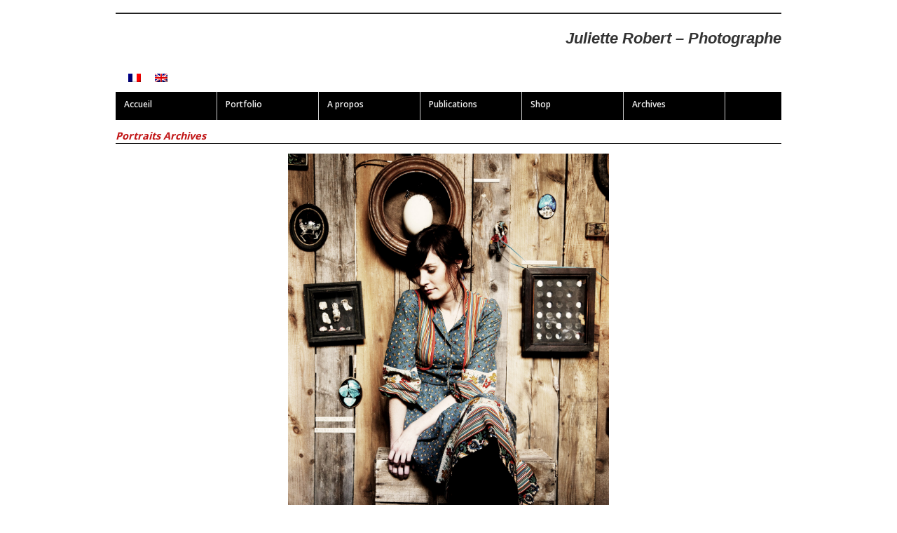

--- FILE ---
content_type: text/html; charset=UTF-8
request_url: https://julietterobert.com/2010/03/portraits-artistes/
body_size: 16354
content:
<!DOCTYPE html PUBLIC "-//W3C//DTD XHTML 1.0 Strict//EN" "https://www.w3.org/TR/xhtml1/DTD/xhtml1-strict.dtd">
<html xmlns="https://www.w3.org/1999/xhtml" lang="fr-FR">

<head profile="https://gmpg.org/xfn/11">

<meta http-equiv="Content-Type" content="text/html; charset=UTF-8" />
<title>Juliette Robert &#8211; Photographe  &raquo; Archive   &raquo; Portraits Archives</title>

<meta name="generator" content="WordPress 6.7.1" /> <!-- leave this for stats -->
<!-- Styles  -->
<link rel="stylesheet" type="text/css" href="https://julietterobert.com/public/wp-content/themes/f8-lite/style.css" />
<link rel="stylesheet" href="https://julietterobert.com/public/wp-content/themes/f8-lite/css/print.css" type="text/css" media="print" />
<link href='https://fonts.googleapis.com/css?family=Open+Sans:400,300,600,700' rel='stylesheet' type='text/css'>
<link href='https://fonts.googleapis.com/css?family=Roboto+Slab:400,300' rel='stylesheet' type='text/css'>
<!--[if IE]><link rel="stylesheet" href="https://julietterobert.com/public/wp-content/themes/f8-lite/css/ie.css" type="text/css" media="screen, projection" /><![endif]-->
<link rel="alternate" type="application/rss+xml" title="Juliette Robert &#8211; Photographe RSS Feed" href="https://julietterobert.com/feed/" />
<link rel="pingback" href="https://julietterobert.com/public/xmlrpc.php" />
<meta name='robots' content='max-image-preview:large' />
	<style>img:is([sizes="auto" i], [sizes^="auto," i]) { contain-intrinsic-size: 3000px 1500px }</style>
	<link rel="alternate" hreflang="fr" href="https://julietterobert.com/2010/03/portraits-artistes/" />
<link rel="alternate" hreflang="en" href="https://julietterobert.com/en/2010/03/portraits-artistes/" />
<link rel="alternate" hreflang="x-default" href="https://julietterobert.com/2010/03/portraits-artistes/" />
<script>window._wca = window._wca || [];</script>
<link rel='dns-prefetch' href='//stats.wp.com' />
<link rel="alternate" type="application/rss+xml" title="Juliette Robert - Photographe &raquo; Flux" href="https://julietterobert.com/feed/" />
<link rel="alternate" type="application/rss+xml" title="Juliette Robert - Photographe &raquo; Flux des commentaires" href="https://julietterobert.com/comments/feed/" />
<link rel="alternate" type="application/rss+xml" title="Juliette Robert - Photographe &raquo; Portraits Archives Flux des commentaires" href="https://julietterobert.com/2010/03/portraits-artistes/feed/" />
<script type="text/javascript">
/* <![CDATA[ */
window._wpemojiSettings = {"baseUrl":"https:\/\/s.w.org\/images\/core\/emoji\/15.0.3\/72x72\/","ext":".png","svgUrl":"https:\/\/s.w.org\/images\/core\/emoji\/15.0.3\/svg\/","svgExt":".svg","source":{"concatemoji":"https:\/\/julietterobert.com\/public\/wp-includes\/js\/wp-emoji-release.min.js?ver=6.7.1"}};
/*! This file is auto-generated */
!function(i,n){var o,s,e;function c(e){try{var t={supportTests:e,timestamp:(new Date).valueOf()};sessionStorage.setItem(o,JSON.stringify(t))}catch(e){}}function p(e,t,n){e.clearRect(0,0,e.canvas.width,e.canvas.height),e.fillText(t,0,0);var t=new Uint32Array(e.getImageData(0,0,e.canvas.width,e.canvas.height).data),r=(e.clearRect(0,0,e.canvas.width,e.canvas.height),e.fillText(n,0,0),new Uint32Array(e.getImageData(0,0,e.canvas.width,e.canvas.height).data));return t.every(function(e,t){return e===r[t]})}function u(e,t,n){switch(t){case"flag":return n(e,"\ud83c\udff3\ufe0f\u200d\u26a7\ufe0f","\ud83c\udff3\ufe0f\u200b\u26a7\ufe0f")?!1:!n(e,"\ud83c\uddfa\ud83c\uddf3","\ud83c\uddfa\u200b\ud83c\uddf3")&&!n(e,"\ud83c\udff4\udb40\udc67\udb40\udc62\udb40\udc65\udb40\udc6e\udb40\udc67\udb40\udc7f","\ud83c\udff4\u200b\udb40\udc67\u200b\udb40\udc62\u200b\udb40\udc65\u200b\udb40\udc6e\u200b\udb40\udc67\u200b\udb40\udc7f");case"emoji":return!n(e,"\ud83d\udc26\u200d\u2b1b","\ud83d\udc26\u200b\u2b1b")}return!1}function f(e,t,n){var r="undefined"!=typeof WorkerGlobalScope&&self instanceof WorkerGlobalScope?new OffscreenCanvas(300,150):i.createElement("canvas"),a=r.getContext("2d",{willReadFrequently:!0}),o=(a.textBaseline="top",a.font="600 32px Arial",{});return e.forEach(function(e){o[e]=t(a,e,n)}),o}function t(e){var t=i.createElement("script");t.src=e,t.defer=!0,i.head.appendChild(t)}"undefined"!=typeof Promise&&(o="wpEmojiSettingsSupports",s=["flag","emoji"],n.supports={everything:!0,everythingExceptFlag:!0},e=new Promise(function(e){i.addEventListener("DOMContentLoaded",e,{once:!0})}),new Promise(function(t){var n=function(){try{var e=JSON.parse(sessionStorage.getItem(o));if("object"==typeof e&&"number"==typeof e.timestamp&&(new Date).valueOf()<e.timestamp+604800&&"object"==typeof e.supportTests)return e.supportTests}catch(e){}return null}();if(!n){if("undefined"!=typeof Worker&&"undefined"!=typeof OffscreenCanvas&&"undefined"!=typeof URL&&URL.createObjectURL&&"undefined"!=typeof Blob)try{var e="postMessage("+f.toString()+"("+[JSON.stringify(s),u.toString(),p.toString()].join(",")+"));",r=new Blob([e],{type:"text/javascript"}),a=new Worker(URL.createObjectURL(r),{name:"wpTestEmojiSupports"});return void(a.onmessage=function(e){c(n=e.data),a.terminate(),t(n)})}catch(e){}c(n=f(s,u,p))}t(n)}).then(function(e){for(var t in e)n.supports[t]=e[t],n.supports.everything=n.supports.everything&&n.supports[t],"flag"!==t&&(n.supports.everythingExceptFlag=n.supports.everythingExceptFlag&&n.supports[t]);n.supports.everythingExceptFlag=n.supports.everythingExceptFlag&&!n.supports.flag,n.DOMReady=!1,n.readyCallback=function(){n.DOMReady=!0}}).then(function(){return e}).then(function(){var e;n.supports.everything||(n.readyCallback(),(e=n.source||{}).concatemoji?t(e.concatemoji):e.wpemoji&&e.twemoji&&(t(e.twemoji),t(e.wpemoji)))}))}((window,document),window._wpemojiSettings);
/* ]]> */
</script>
<link rel='stylesheet' id='portfolio_slideshow-css' href='https://julietterobert.com/public/wp-content/plugins/portfolio-slideshow-pro%201.9.1/css/portfolio-slideshow.min.css?ver=1.8.3' type='text/css' media='screen' />
<link rel='stylesheet' id='fancybox-css' href='https://julietterobert.com/public/wp-content/plugins/portfolio-slideshow-pro%201.9.1/js/fancybox/jquery.fancybox-1.3.4.css?ver=1.3.4a' type='text/css' media='screen' />
<link rel='stylesheet' id='ps-photoswipe-style-css' href='https://julietterobert.com/public/wp-content/plugins/portfolio-slideshow-pro%201.9.1/css/photoswipe.min.css?ver=1.8.3' type='text/css' media='screen' />
<style id='wp-emoji-styles-inline-css' type='text/css'>

	img.wp-smiley, img.emoji {
		display: inline !important;
		border: none !important;
		box-shadow: none !important;
		height: 1em !important;
		width: 1em !important;
		margin: 0 0.07em !important;
		vertical-align: -0.1em !important;
		background: none !important;
		padding: 0 !important;
	}
</style>
<link rel='stylesheet' id='wp-block-library-css' href='https://julietterobert.com/public/wp-includes/css/dist/block-library/style.min.css?ver=6.7.1' type='text/css' media='all' />
<link rel='stylesheet' id='woocommerce-add-to-cart-form-style-css' href='https://julietterobert.com/public/wp-content/plugins/woocommerce/assets/client/blocks/woocommerce/add-to-cart-form-style.css?ver=6.7.1' type='text/css' media='all' />
<style id='woocommerce-product-button-style-inline-css' type='text/css'>
.wp-block-button.wc-block-components-product-button{align-items:center;display:flex;flex-direction:column;gap:12px;justify-content:center;white-space:normal;word-break:break-word}.wp-block-button.wc-block-components-product-button.is-style-outline .wp-block-button__link{border:2px solid}.wp-block-button.wc-block-components-product-button.is-style-outline .wp-block-button__link:not(.has-text-color){color:currentColor}.wp-block-button.wc-block-components-product-button.is-style-outline .wp-block-button__link:not(.has-background){background-color:transparent;background-image:none}.wp-block-button.wc-block-components-product-button.has-custom-width .wp-block-button__link{box-sizing:border-box}.wp-block-button.wc-block-components-product-button.wp-block-button__width-25 .wp-block-button__link{width:25%}.wp-block-button.wc-block-components-product-button.wp-block-button__width-50 .wp-block-button__link{width:50%}.wp-block-button.wc-block-components-product-button.wp-block-button__width-75 .wp-block-button__link{width:75%}.wp-block-button.wc-block-components-product-button.wp-block-button__width-100 .wp-block-button__link{width:100%}.wp-block-button.wc-block-components-product-button .wp-block-button__link{display:inline-flex;font-size:1em;justify-content:center;text-align:center;white-space:normal;width:auto;word-break:break-word}.wp-block-button.wc-block-components-product-button a[hidden]{display:none}@keyframes slideOut{0%{transform:translateY(0)}to{transform:translateY(-100%)}}@keyframes slideIn{0%{opacity:0;transform:translateY(90%)}to{opacity:1;transform:translate(0)}}.wp-block-button.wc-block-components-product-button.align-left{align-items:flex-start}.wp-block-button.wc-block-components-product-button.align-right{align-items:flex-end}.wp-block-button.wc-block-components-product-button .wc-block-components-product-button__button{align-items:center;border-style:none;display:inline-flex;justify-content:center;line-height:inherit;overflow:hidden;white-space:normal;word-break:break-word}.wp-block-button.wc-block-components-product-button .wc-block-components-product-button__button span.wc-block-slide-out{animation:slideOut .1s linear 1 normal forwards}.wp-block-button.wc-block-components-product-button .wc-block-components-product-button__button span.wc-block-slide-in{animation:slideIn .1s linear 1 normal}.wp-block-button.wc-block-components-product-button .wc-block-components-product-button__button--placeholder{background-color:currentColor!important;border:0!important;border-radius:.25rem;box-shadow:none;color:currentColor!important;display:block;line-height:1;max-width:100%!important;min-height:3em;min-width:8em;opacity:.15;outline:0!important;overflow:hidden!important;pointer-events:none;position:relative!important;width:100%;z-index:1}.wp-block-button.wc-block-components-product-button .wc-block-components-product-button__button--placeholder>*{visibility:hidden}.wp-block-button.wc-block-components-product-button .wc-block-components-product-button__button--placeholder:after{animation:loading__animation 1.5s ease-in-out infinite;background-image:linear-gradient(90deg,currentColor,hsla(0,0%,96%,.302),currentColor);background-repeat:no-repeat;content:" ";display:block;height:100%;left:0;position:absolute;right:0;top:0;transform:translateX(-100%)}@keyframes loading__animation{to{transform:translateX(100%)}}@media screen and (prefers-reduced-motion:reduce){.wp-block-button.wc-block-components-product-button .wc-block-components-product-button__button--placeholder{animation:none}}.wc-block-all-products .wp-block-button.wc-block-components-product-button{margin-bottom:12px}.theme-twentytwentyone .editor-styles-wrapper .wc-block-components-product-button .wp-block-button__link{background-color:var(--button--color-background);border-color:var(--button--color-background);color:var(--button--color-text)}

</style>
<style id='woocommerce-product-collection-style-inline-css' type='text/css'>
.wp-block-woocommerce-product-collection .wc-block-components-product-stock-indicator{text-align:center}.wc-block-components-notice-banner .wc-block-components-button.wc-block-components-notice-banner__dismiss[hidden]{display:none}

</style>
<style id='woocommerce-product-filters-style-inline-css' type='text/css'>
:where(.wc-block-product-filters){--top-padding:var(--wp-admin--admin-bar--height);display:inline-flex}@media(max-width:782px){:where(.wc-block-product-filters){--top-padding:var(--adminbar-mobile-padding,0)}}:where(.wc-block-product-filters) .wc-block-product-filters__close-overlay,:where(.wc-block-product-filters) .wc-block-product-filters__open-overlay{align-items:center;background:transparent;border:transparent;color:inherit;display:flex;font-size:.875em;padding:0}:where(.wc-block-product-filters) .wc-block-product-filters__close-overlay svg,:where(.wc-block-product-filters) .wc-block-product-filters__open-overlay svg{fill:currentColor}:where(.wc-block-product-filters) .wc-block-product-filters__close-overlay span,:where(.wc-block-product-filters) .wc-block-product-filters__open-overlay span{padding:0 5px}:where(.wc-block-product-filters) .wc-block-product-filters__open-overlay svg{height:var(--wc-product-filters-overlay-icon-size,1.5em);width:var(--wc-product-filters-overlay-icon-size,1.5em)}:where(.wc-block-product-filters) .wc-block-product-filters__overlay{background-color:transparent;inset:0;pointer-events:none;position:fixed;top:var(--top-padding);transition:background-color .5s;z-index:9999}:where(.wc-block-product-filters) .wc-block-product-filters__overlay-wrapper{height:100%;position:relative;width:100%}:where(.wc-block-product-filters) .wc-block-product-filters__overlay-dialog{background-color:var(--wc-product-filters-overlay-background-color,var(--wc-product-filters-background-color,var(--wp--preset--color--base,#fff)));color:var(--wc-product-filters-overlay-text-color,var(--wc-product-filters-text-color,var(--wp--preset--color--base,#111)));display:flex!important;flex-direction:column;gap:var(--wp--preset--spacing--40);inset:0;max-height:100%;position:absolute;transform:translateY(100vh);transition:none}:where(.wc-block-product-filters) .wc-block-product-filters__overlay-header{display:flex;flex-flow:row-reverse;padding:var(--wp--preset--spacing--30) var(--wp--preset--spacing--40) 0}:where(.wc-block-product-filters) .wc-block-product-filters__overlay-content{display:flex;flex-direction:column;flex-grow:1;gap:var(--wc-product-filter-block-spacing,var(--wp--style--block-gap,1.2rem));overflow-y:scroll;padding:0 var(--wp--preset--spacing--40)}:where(.wc-block-product-filters) .wc-block-product-filters__overlay-content>:first-child{margin-top:0}:where(.wc-block-product-filters) .wc-block-product-filters__overlay-footer{box-shadow:0 -4px 8px 0 rgba(0,0,0,.102);padding:var(--wp--preset--spacing--30) var(--wp--preset--spacing--40)}:where(.wc-block-product-filters) .wc-block-product-filters__apply{width:100%}:where(.wc-block-product-filters).is-overlay-opened .wc-block-product-filters__overlay{background-color:rgba(95,95,95,.35);pointer-events:auto;z-index:9999}:where(.wc-block-product-filters).is-overlay-opened .wc-block-product-filters__overlay-dialog{color:var(--wc-product-filters-overlay-color,inherit);transform:translateY(0);transition:transform .5s}@media(min-width:601px){:where(.wc-block-product-filters),:where(.wc-block-product-filters).is-overlay-opened{display:flex}:where(.wc-block-product-filters) .wc-block-product-filters__open-overlay,:where(.wc-block-product-filters) .wc-block-product-filters__overlay-footer,:where(.wc-block-product-filters) .wc-block-product-filters__overlay-header,:where(.wc-block-product-filters).is-overlay-opened .wc-block-product-filters__open-overlay,:where(.wc-block-product-filters).is-overlay-opened .wc-block-product-filters__overlay-footer,:where(.wc-block-product-filters).is-overlay-opened .wc-block-product-filters__overlay-header{display:none}:where(.wc-block-product-filters) .wc-block-product-filters__overlay,:where(.wc-block-product-filters).is-overlay-opened .wc-block-product-filters__overlay{background:inherit;color:inherit;inset:0;pointer-events:auto;position:relative;transition:none}:where(.wc-block-product-filters) .wc-block-product-filters__overlay-wrapper,:where(.wc-block-product-filters).is-overlay-opened .wc-block-product-filters__overlay-wrapper{background:inherit;color:inherit;height:auto;width:auto}:where(.wc-block-product-filters) .wc-block-product-filters__overlay-dialog,:where(.wc-block-product-filters).is-overlay-opened .wc-block-product-filters__overlay-dialog{background:inherit;color:inherit;position:relative;transform:none}:where(.wc-block-product-filters) .wc-block-product-filters__overlay-content,:where(.wc-block-product-filters).is-overlay-opened .wc-block-product-filters__overlay-content{background:inherit;color:inherit;flex-grow:1;overflow:visible;padding:0}}@media(max-width:600px){:where(.wc-block-product-filters) .wc-block-product-filters__overlay-content .wp-block-group{display:block}:where(.wc-block-product-filters) .wc-block-product-filters__overlay-content .wp-block-group>div{margin:20px 0}}.wc-block-product-filter--hidden{display:none}

</style>
<link rel='stylesheet' id='woocommerce-product-filter-price-slider-style-css' href='https://julietterobert.com/public/wp-content/plugins/woocommerce/assets/client/blocks/woocommerce/product-filter-price-slider-style.css?ver=6.7.1' type='text/css' media='all' />
<style id='woocommerce-product-filter-removable-chips-style-inline-css' type='text/css'>
.wc-block-product-filter-removable-chips.is-vertical .wc-block-product-filter-removable-chips__items{flex-direction:column}.wc-block-product-filter-removable-chips.is-content-justification-center .wc-block-product-filter-removable-chips__items{justify-content:center}.wc-block-product-filter-removable-chips.is-content-justification-right .wc-block-product-filter-removable-chips__items{justify-content:flex-end}.wc-block-product-filter-removable-chips.is-content-justification-space-between .wc-block-product-filter-removable-chips__items{justify-content:space-between}.wc-block-product-filter-removable-chips.is-horizontal .wc-block-product-filter-removable-chips__items{width:100%}.wc-block-product-filter-removable-chips__items{color:var(--wc-product-filter-removable-chips-text,currentColor);display:inline-flex;flex-wrap:wrap;gap:4px;list-style:none;margin:0;padding:0}.wc-block-product-filter-removable-chips__items .wc-block-product-filter-removable-chips__item{align-items:center;appearance:none;background:var(--wc-product-filter-removable-chips-background,transparent);border:1px solid var(--wc-product-filter-removable-chips-border,color-mix(in srgb,currentColor 20%,transparent));border-radius:2px;display:flex;font-size:.875em;gap:8px;justify-content:space-between;padding:.25em .75em}.wc-block-product-filter-removable-chips__items .wc-block-product-filter-removable-chips__item .wc-block-product-filter-removable-chips__remove{align-items:center;background-color:transparent;border:none;color:var(--wc-product-filter-removable-chips-text,currentColor);cursor:pointer;display:flex;margin:0;padding:0}.wc-block-product-filter-removable-chips__items .wc-block-product-filter-removable-chips__item .wc-block-product-filter-removable-chips__remove .wc-block-product-filter-removable-chips__remove-icon{fill:currentColor}

</style>
<style id='woocommerce-product-filter-checkbox-list-style-inline-css' type='text/css'>
.wc-block-product-filter-checkbox-list__list{list-style:none outside;margin:0;padding:0}.wc-block-product-filter-checkbox-list__label{align-items:center;display:inline-flex;gap:.625em}.wc-block-product-filter-checkbox-list__item .wc-block-product-filter-checkbox-list__label{margin-bottom:0}:where(.wc-block-product-filter-checkbox-list__input-wrapper){display:block;position:relative}.wc-block-product-filter-checkbox-list__input-wrapper:before{background:currentColor;border-radius:2px;content:"";height:1em;left:0;opacity:.1;pointer-events:none;position:absolute;top:0;width:1em}.has-option-element-color .wc-block-product-filter-checkbox-list__input-wrapper:before{display:none}input[type=checkbox].wc-block-product-filter-checkbox-list__input{appearance:none;background:var(--wc-product-filter-checkbox-list-option-element,transparent);border:1px solid var(--wc-product-filter-checkbox-list-option-element-border,transparent);border-radius:2px;color:inherit;cursor:pointer;display:block;font-size:inherit;height:1em;margin:0;width:1em}input[type=checkbox].wc-block-product-filter-checkbox-list__input:focus{outline-color:var(--wc-product-filter-checkbox-list-option-element-border,currentColor);outline-width:1px}svg.wc-block-product-filter-checkbox-list__mark{box-sizing:border-box;color:var(--wc-product-filter-checkbox-list-option-element-selected,currentColor);display:none;height:1em;left:0;padding:.2em;position:absolute;top:0;width:1em}input[type=checkbox].wc-block-product-filter-checkbox-list__input:checked:after,input[type=checkbox].wc-block-product-filter-checkbox-list__input:checked:before{content:none}input[type=checkbox].wc-block-product-filter-checkbox-list__input:checked+.wc-block-product-filter-checkbox-list__mark{display:block;pointer-events:none}:where(.wc-block-product-filter-checkbox-list__text-wrapper){align-items:center;display:inline-flex;font-size:.875em;gap:4px}.wc-block-product-filter-checkbox-list__show-more{appearance:none;background:transparent;border:none;font-family:inherit;padding:0;text-decoration:underline}

</style>
<style id='woocommerce-product-filter-chips-style-inline-css' type='text/css'>
:where(.wc-block-product-filter-chips__items){display:flex;flex-wrap:wrap;gap:4px}.wc-block-product-filter-chips__item{appearance:none;background:transparent;border:1px solid color-mix(in srgb,currentColor 20%,transparent);border-radius:2px;color:var(--wc-product-filter-chips-text,currentColor);cursor:pointer;font-family:inherit;font-size:.875em;padding:4px 8px}.has-chip-text-color .wc-block-product-filter-chips__item{color:var(--wc-product-filter-chips-text)}.has-chip-background-color .wc-block-product-filter-chips__item{background:var(--wc-product-filter-chips-background)}.has-chip-border-color .wc-block-product-filter-chips__item{border-color:var(--wc-product-filter-chips-border)}.wc-block-product-filter-chips__item[aria-checked=true]{background:currentColor}.has-selected-chip-text-color .wc-block-product-filter-chips__item[aria-checked=true]{color:var(--wc-product-filter-chips-selected-text)}.has-selected-chip-background-color .wc-block-product-filter-chips__item[aria-checked=true]{background:var(--wc-product-filter-chips-selected-background)}.has-selected-chip-border-color .wc-block-product-filter-chips__item[aria-checked=true]{border-color:var(--wc-product-filter-chips-selected-border)}:where(.wc-block-product-filter-chips__label){align-items:center;display:inline-flex;gap:4px}.wc-block-product-filter-chips:not(.has-selected-chip-text-color) .wc-block-product-filter-chips__item[aria-checked=true]>.wc-block-product-filter-chips__label{filter:invert(100%)}.wc-block-product-filter-chips__show-more{appearance:none;background:transparent;border:none;font-family:inherit;padding:0;text-decoration:underline}

</style>
<link rel='stylesheet' id='woocommerce-product-gallery-style-css' href='https://julietterobert.com/public/wp-content/plugins/woocommerce/assets/client/blocks/woocommerce/product-gallery-style.css?ver=6.7.1' type='text/css' media='all' />
<style id='woocommerce-product-template-style-inline-css' type='text/css'>
.wc-block-product-template{list-style:none;margin-bottom:0;margin-top:0;max-width:100%;padding:0}.wc-block-product-template.wc-block-product-template{background:none}.wc-block-product-template.is-flex-container{display:flex;flex-direction:row;flex-wrap:wrap;gap:1.25em}.wc-block-product-template.is-flex-container>li{list-style:none;margin:0;width:100%}@media(min-width:600px){.wc-block-product-template.is-flex-container.is-flex-container.columns-2>li{width:calc(50% - .625em)}.wc-block-product-template.is-flex-container.is-flex-container.columns-3>li{width:calc(33.33333% - .83333em)}.wc-block-product-template.is-flex-container.is-flex-container.columns-4>li{width:calc(25% - .9375em)}.wc-block-product-template.is-flex-container.is-flex-container.columns-5>li{width:calc(20% - 1em)}.wc-block-product-template.is-flex-container.is-flex-container.columns-6>li{width:calc(16.66667% - 1.04167em)}}.wc-block-product-template__responsive{grid-gap:1.25em;display:grid}.wc-block-product-template__responsive.columns-2{grid-template-columns:repeat(auto-fill,minmax(max(150px,calc(50% - .625em)),1fr))}.wc-block-product-template__responsive.columns-3{grid-template-columns:repeat(auto-fill,minmax(max(150px,calc(33.33333% - .83333em)),1fr))}.wc-block-product-template__responsive.columns-4{grid-template-columns:repeat(auto-fill,minmax(max(150px,calc(25% - .9375em)),1fr))}.wc-block-product-template__responsive.columns-5{grid-template-columns:repeat(auto-fill,minmax(max(150px,calc(20% - 1em)),1fr))}.wc-block-product-template__responsive.columns-6{grid-template-columns:repeat(auto-fill,minmax(max(150px,calc(16.66667% - 1.04167em)),1fr))}.wc-block-product-template__responsive>li{margin-block-start:0}:where(.wc-block-product-template .wc-block-product)>:not(:last-child){margin-bottom:.75rem;margin-top:0}.is-product-collection-layout-list .wc-block-product:not(:last-child){margin-bottom:1.2rem}

</style>
<style id='classic-theme-styles-inline-css' type='text/css'>
/*! This file is auto-generated */
.wp-block-button__link{color:#fff;background-color:#32373c;border-radius:9999px;box-shadow:none;text-decoration:none;padding:calc(.667em + 2px) calc(1.333em + 2px);font-size:1.125em}.wp-block-file__button{background:#32373c;color:#fff;text-decoration:none}
</style>
<style id='global-styles-inline-css' type='text/css'>
:root{--wp--preset--aspect-ratio--square: 1;--wp--preset--aspect-ratio--4-3: 4/3;--wp--preset--aspect-ratio--3-4: 3/4;--wp--preset--aspect-ratio--3-2: 3/2;--wp--preset--aspect-ratio--2-3: 2/3;--wp--preset--aspect-ratio--16-9: 16/9;--wp--preset--aspect-ratio--9-16: 9/16;--wp--preset--color--black: #000000;--wp--preset--color--cyan-bluish-gray: #abb8c3;--wp--preset--color--white: #ffffff;--wp--preset--color--pale-pink: #f78da7;--wp--preset--color--vivid-red: #cf2e2e;--wp--preset--color--luminous-vivid-orange: #ff6900;--wp--preset--color--luminous-vivid-amber: #fcb900;--wp--preset--color--light-green-cyan: #7bdcb5;--wp--preset--color--vivid-green-cyan: #00d084;--wp--preset--color--pale-cyan-blue: #8ed1fc;--wp--preset--color--vivid-cyan-blue: #0693e3;--wp--preset--color--vivid-purple: #9b51e0;--wp--preset--gradient--vivid-cyan-blue-to-vivid-purple: linear-gradient(135deg,rgba(6,147,227,1) 0%,rgb(155,81,224) 100%);--wp--preset--gradient--light-green-cyan-to-vivid-green-cyan: linear-gradient(135deg,rgb(122,220,180) 0%,rgb(0,208,130) 100%);--wp--preset--gradient--luminous-vivid-amber-to-luminous-vivid-orange: linear-gradient(135deg,rgba(252,185,0,1) 0%,rgba(255,105,0,1) 100%);--wp--preset--gradient--luminous-vivid-orange-to-vivid-red: linear-gradient(135deg,rgba(255,105,0,1) 0%,rgb(207,46,46) 100%);--wp--preset--gradient--very-light-gray-to-cyan-bluish-gray: linear-gradient(135deg,rgb(238,238,238) 0%,rgb(169,184,195) 100%);--wp--preset--gradient--cool-to-warm-spectrum: linear-gradient(135deg,rgb(74,234,220) 0%,rgb(151,120,209) 20%,rgb(207,42,186) 40%,rgb(238,44,130) 60%,rgb(251,105,98) 80%,rgb(254,248,76) 100%);--wp--preset--gradient--blush-light-purple: linear-gradient(135deg,rgb(255,206,236) 0%,rgb(152,150,240) 100%);--wp--preset--gradient--blush-bordeaux: linear-gradient(135deg,rgb(254,205,165) 0%,rgb(254,45,45) 50%,rgb(107,0,62) 100%);--wp--preset--gradient--luminous-dusk: linear-gradient(135deg,rgb(255,203,112) 0%,rgb(199,81,192) 50%,rgb(65,88,208) 100%);--wp--preset--gradient--pale-ocean: linear-gradient(135deg,rgb(255,245,203) 0%,rgb(182,227,212) 50%,rgb(51,167,181) 100%);--wp--preset--gradient--electric-grass: linear-gradient(135deg,rgb(202,248,128) 0%,rgb(113,206,126) 100%);--wp--preset--gradient--midnight: linear-gradient(135deg,rgb(2,3,129) 0%,rgb(40,116,252) 100%);--wp--preset--font-size--small: 13px;--wp--preset--font-size--medium: 20px;--wp--preset--font-size--large: 36px;--wp--preset--font-size--x-large: 42px;--wp--preset--spacing--20: 0.44rem;--wp--preset--spacing--30: 0.67rem;--wp--preset--spacing--40: 1rem;--wp--preset--spacing--50: 1.5rem;--wp--preset--spacing--60: 2.25rem;--wp--preset--spacing--70: 3.38rem;--wp--preset--spacing--80: 5.06rem;--wp--preset--shadow--natural: 6px 6px 9px rgba(0, 0, 0, 0.2);--wp--preset--shadow--deep: 12px 12px 50px rgba(0, 0, 0, 0.4);--wp--preset--shadow--sharp: 6px 6px 0px rgba(0, 0, 0, 0.2);--wp--preset--shadow--outlined: 6px 6px 0px -3px rgba(255, 255, 255, 1), 6px 6px rgba(0, 0, 0, 1);--wp--preset--shadow--crisp: 6px 6px 0px rgba(0, 0, 0, 1);}:where(.is-layout-flex){gap: 0.5em;}:where(.is-layout-grid){gap: 0.5em;}body .is-layout-flex{display: flex;}.is-layout-flex{flex-wrap: wrap;align-items: center;}.is-layout-flex > :is(*, div){margin: 0;}body .is-layout-grid{display: grid;}.is-layout-grid > :is(*, div){margin: 0;}:where(.wp-block-columns.is-layout-flex){gap: 2em;}:where(.wp-block-columns.is-layout-grid){gap: 2em;}:where(.wp-block-post-template.is-layout-flex){gap: 1.25em;}:where(.wp-block-post-template.is-layout-grid){gap: 1.25em;}.has-black-color{color: var(--wp--preset--color--black) !important;}.has-cyan-bluish-gray-color{color: var(--wp--preset--color--cyan-bluish-gray) !important;}.has-white-color{color: var(--wp--preset--color--white) !important;}.has-pale-pink-color{color: var(--wp--preset--color--pale-pink) !important;}.has-vivid-red-color{color: var(--wp--preset--color--vivid-red) !important;}.has-luminous-vivid-orange-color{color: var(--wp--preset--color--luminous-vivid-orange) !important;}.has-luminous-vivid-amber-color{color: var(--wp--preset--color--luminous-vivid-amber) !important;}.has-light-green-cyan-color{color: var(--wp--preset--color--light-green-cyan) !important;}.has-vivid-green-cyan-color{color: var(--wp--preset--color--vivid-green-cyan) !important;}.has-pale-cyan-blue-color{color: var(--wp--preset--color--pale-cyan-blue) !important;}.has-vivid-cyan-blue-color{color: var(--wp--preset--color--vivid-cyan-blue) !important;}.has-vivid-purple-color{color: var(--wp--preset--color--vivid-purple) !important;}.has-black-background-color{background-color: var(--wp--preset--color--black) !important;}.has-cyan-bluish-gray-background-color{background-color: var(--wp--preset--color--cyan-bluish-gray) !important;}.has-white-background-color{background-color: var(--wp--preset--color--white) !important;}.has-pale-pink-background-color{background-color: var(--wp--preset--color--pale-pink) !important;}.has-vivid-red-background-color{background-color: var(--wp--preset--color--vivid-red) !important;}.has-luminous-vivid-orange-background-color{background-color: var(--wp--preset--color--luminous-vivid-orange) !important;}.has-luminous-vivid-amber-background-color{background-color: var(--wp--preset--color--luminous-vivid-amber) !important;}.has-light-green-cyan-background-color{background-color: var(--wp--preset--color--light-green-cyan) !important;}.has-vivid-green-cyan-background-color{background-color: var(--wp--preset--color--vivid-green-cyan) !important;}.has-pale-cyan-blue-background-color{background-color: var(--wp--preset--color--pale-cyan-blue) !important;}.has-vivid-cyan-blue-background-color{background-color: var(--wp--preset--color--vivid-cyan-blue) !important;}.has-vivid-purple-background-color{background-color: var(--wp--preset--color--vivid-purple) !important;}.has-black-border-color{border-color: var(--wp--preset--color--black) !important;}.has-cyan-bluish-gray-border-color{border-color: var(--wp--preset--color--cyan-bluish-gray) !important;}.has-white-border-color{border-color: var(--wp--preset--color--white) !important;}.has-pale-pink-border-color{border-color: var(--wp--preset--color--pale-pink) !important;}.has-vivid-red-border-color{border-color: var(--wp--preset--color--vivid-red) !important;}.has-luminous-vivid-orange-border-color{border-color: var(--wp--preset--color--luminous-vivid-orange) !important;}.has-luminous-vivid-amber-border-color{border-color: var(--wp--preset--color--luminous-vivid-amber) !important;}.has-light-green-cyan-border-color{border-color: var(--wp--preset--color--light-green-cyan) !important;}.has-vivid-green-cyan-border-color{border-color: var(--wp--preset--color--vivid-green-cyan) !important;}.has-pale-cyan-blue-border-color{border-color: var(--wp--preset--color--pale-cyan-blue) !important;}.has-vivid-cyan-blue-border-color{border-color: var(--wp--preset--color--vivid-cyan-blue) !important;}.has-vivid-purple-border-color{border-color: var(--wp--preset--color--vivid-purple) !important;}.has-vivid-cyan-blue-to-vivid-purple-gradient-background{background: var(--wp--preset--gradient--vivid-cyan-blue-to-vivid-purple) !important;}.has-light-green-cyan-to-vivid-green-cyan-gradient-background{background: var(--wp--preset--gradient--light-green-cyan-to-vivid-green-cyan) !important;}.has-luminous-vivid-amber-to-luminous-vivid-orange-gradient-background{background: var(--wp--preset--gradient--luminous-vivid-amber-to-luminous-vivid-orange) !important;}.has-luminous-vivid-orange-to-vivid-red-gradient-background{background: var(--wp--preset--gradient--luminous-vivid-orange-to-vivid-red) !important;}.has-very-light-gray-to-cyan-bluish-gray-gradient-background{background: var(--wp--preset--gradient--very-light-gray-to-cyan-bluish-gray) !important;}.has-cool-to-warm-spectrum-gradient-background{background: var(--wp--preset--gradient--cool-to-warm-spectrum) !important;}.has-blush-light-purple-gradient-background{background: var(--wp--preset--gradient--blush-light-purple) !important;}.has-blush-bordeaux-gradient-background{background: var(--wp--preset--gradient--blush-bordeaux) !important;}.has-luminous-dusk-gradient-background{background: var(--wp--preset--gradient--luminous-dusk) !important;}.has-pale-ocean-gradient-background{background: var(--wp--preset--gradient--pale-ocean) !important;}.has-electric-grass-gradient-background{background: var(--wp--preset--gradient--electric-grass) !important;}.has-midnight-gradient-background{background: var(--wp--preset--gradient--midnight) !important;}.has-small-font-size{font-size: var(--wp--preset--font-size--small) !important;}.has-medium-font-size{font-size: var(--wp--preset--font-size--medium) !important;}.has-large-font-size{font-size: var(--wp--preset--font-size--large) !important;}.has-x-large-font-size{font-size: var(--wp--preset--font-size--x-large) !important;}
:where(.wp-block-post-template.is-layout-flex){gap: 1.25em;}:where(.wp-block-post-template.is-layout-grid){gap: 1.25em;}
:where(.wp-block-columns.is-layout-flex){gap: 2em;}:where(.wp-block-columns.is-layout-grid){gap: 2em;}
:root :where(.wp-block-pullquote){font-size: 1.5em;line-height: 1.6;}
</style>
<link rel='stylesheet' id='woocommerce-layout-css' href='https://julietterobert.com/public/wp-content/plugins/woocommerce/assets/css/woocommerce-layout.css?ver=9.9.4' type='text/css' media='all' />
<style id='woocommerce-layout-inline-css' type='text/css'>

	.infinite-scroll .woocommerce-pagination {
		display: none;
	}
</style>
<link rel='stylesheet' id='woocommerce-smallscreen-css' href='https://julietterobert.com/public/wp-content/plugins/woocommerce/assets/css/woocommerce-smallscreen.css?ver=9.9.4' type='text/css' media='only screen and (max-width: 768px)' />
<link rel='stylesheet' id='woocommerce-general-css' href='https://julietterobert.com/public/wp-content/plugins/woocommerce/assets/css/woocommerce.css?ver=9.9.4' type='text/css' media='all' />
<style id='woocommerce-inline-inline-css' type='text/css'>
.woocommerce form .form-row .required { visibility: visible; }
</style>
<link rel='stylesheet' id='wcz-frontend-css' href='https://julietterobert.com/public/wp-content/plugins/woocustomizer/assets/css/frontend.css?ver=2.6.1' type='text/css' media='all' />
<link rel='stylesheet' id='wpml-legacy-horizontal-list-0-css' href='https://julietterobert.com/public/wp-content/plugins/sitepress-multilingual-cms/templates/language-switchers/legacy-list-horizontal/style.min.css?ver=1' type='text/css' media='all' />
<style id='wpml-legacy-horizontal-list-0-inline-css' type='text/css'>
.wpml-ls-statics-footer a, .wpml-ls-statics-footer .wpml-ls-sub-menu a, .wpml-ls-statics-footer .wpml-ls-sub-menu a:link, .wpml-ls-statics-footer li:not(.wpml-ls-current-language) .wpml-ls-link, .wpml-ls-statics-footer li:not(.wpml-ls-current-language) .wpml-ls-link:link {color:#444444;background-color:#ffffff;}.wpml-ls-statics-footer a, .wpml-ls-statics-footer .wpml-ls-sub-menu a:hover,.wpml-ls-statics-footer .wpml-ls-sub-menu a:focus, .wpml-ls-statics-footer .wpml-ls-sub-menu a:link:hover, .wpml-ls-statics-footer .wpml-ls-sub-menu a:link:focus {color:#000000;background-color:#eeeeee;}.wpml-ls-statics-footer .wpml-ls-current-language > a {color:#444444;background-color:#ffffff;}.wpml-ls-statics-footer .wpml-ls-current-language:hover>a, .wpml-ls-statics-footer .wpml-ls-current-language>a:focus {color:#000000;background-color:#eeeeee;}
.wpml-ls-statics-shortcode_actions{background-color:#ffffff;}.wpml-ls-statics-shortcode_actions a, .wpml-ls-statics-shortcode_actions .wpml-ls-sub-menu a, .wpml-ls-statics-shortcode_actions .wpml-ls-sub-menu a:link, .wpml-ls-statics-shortcode_actions li:not(.wpml-ls-current-language) .wpml-ls-link, .wpml-ls-statics-shortcode_actions li:not(.wpml-ls-current-language) .wpml-ls-link:link {color:#444444;background-color:#ffffff;}.wpml-ls-statics-shortcode_actions a, .wpml-ls-statics-shortcode_actions .wpml-ls-sub-menu a:hover,.wpml-ls-statics-shortcode_actions .wpml-ls-sub-menu a:focus, .wpml-ls-statics-shortcode_actions .wpml-ls-sub-menu a:link:hover, .wpml-ls-statics-shortcode_actions .wpml-ls-sub-menu a:link:focus {color:#000000;background-color:#eeeeee;}.wpml-ls-statics-shortcode_actions .wpml-ls-current-language > a {color:#444444;background-color:#ffffff;}.wpml-ls-statics-shortcode_actions .wpml-ls-current-language:hover>a, .wpml-ls-statics-shortcode_actions .wpml-ls-current-language>a:focus {color:#000000;background-color:#eeeeee;}
</style>
<link rel='stylesheet' id='brands-styles-css' href='https://julietterobert.com/public/wp-content/plugins/woocommerce/assets/css/brands.css?ver=9.9.4' type='text/css' media='all' />
<style id='wcz-customizer-custom-css-inline-css' type='text/css'>
body.post-type-archive-product header.woocommerce-products-header .woocommerce-products-header__title{display:none !important;}body.woocommerce form.woocommerce-ordering{display:none !important;}body.woocommerce p.woocommerce-result-count{display:none !important;}body.single-product .product_meta .sku_wrapper{display:none !important;}body.single-product section.upsells{display:none !important;}body.woocommerce-cart .wc-proceed-to-checkout a.button.checkout-button{font-size:16px !important;}
</style>
<link rel='stylesheet' id='lgc-unsemantic-grid-responsive-tablet-css' href='https://julietterobert.com/public/wp-content/plugins/lightweight-grid-columns/css/unsemantic-grid-responsive-tablet.css?ver=1.0' type='text/css' media='all' />
<script type="text/javascript" src="https://julietterobert.com/public/wp-includes/js/jquery/jquery.min.js?ver=3.7.1" id="jquery-core-js"></script>
<script type="text/javascript" src="https://julietterobert.com/public/wp-includes/js/jquery/jquery-migrate.min.js?ver=3.4.1" id="jquery-migrate-js"></script>
<script type="text/javascript" src="https://julietterobert.com/public/wp-content/themes/f8-lite/js/jquery.cycle.js?ver=6.7.1" id="jquery.cycle-js"></script>
<script type="text/javascript" src="https://julietterobert.com/public/wp-content/themes/f8-lite/js/nav/superfish.js?ver=6.7.1" id="superfish-js"></script>
<script type="text/javascript" src="https://julietterobert.com/public/wp-content/themes/f8-lite/js/nav/supersubs.js?ver=6.7.1" id="supersubs-js"></script>
<script type="text/javascript" id="wpml-cookie-js-extra">
/* <![CDATA[ */
var wpml_cookies = {"wp-wpml_current_language":{"value":"fr","expires":1,"path":"\/"}};
var wpml_cookies = {"wp-wpml_current_language":{"value":"fr","expires":1,"path":"\/"}};
/* ]]> */
</script>
<script type="text/javascript" src="https://julietterobert.com/public/wp-content/plugins/sitepress-multilingual-cms/res/js/cookies/language-cookie.js?ver=4.6.14" id="wpml-cookie-js" defer="defer" data-wp-strategy="defer"></script>
<script type="text/javascript" src="https://julietterobert.com/public/wp-content/plugins/woocommerce/assets/js/jquery-blockui/jquery.blockUI.min.js?ver=2.7.0-wc.9.9.4" id="jquery-blockui-js" defer="defer" data-wp-strategy="defer"></script>
<script type="text/javascript" src="https://julietterobert.com/public/wp-content/plugins/woocommerce/assets/js/js-cookie/js.cookie.min.js?ver=2.1.4-wc.9.9.4" id="js-cookie-js" defer="defer" data-wp-strategy="defer"></script>
<script type="text/javascript" id="woocommerce-js-extra">
/* <![CDATA[ */
var woocommerce_params = {"ajax_url":"\/public\/wp-admin\/admin-ajax.php","wc_ajax_url":"\/?wc-ajax=%%endpoint%%","i18n_password_show":"Afficher le mot de passe","i18n_password_hide":"Masquer le mot de passe"};
/* ]]> */
</script>
<script type="text/javascript" src="https://julietterobert.com/public/wp-content/plugins/woocommerce/assets/js/frontend/woocommerce.min.js?ver=9.9.4" id="woocommerce-js" defer="defer" data-wp-strategy="defer"></script>
<script type="text/javascript" src="https://julietterobert.com/public/wp-content/plugins/wp-retina-2x%201.9.2/js/debug.js?ver=1.9.2" id="debug-js"></script>
<script type="text/javascript" src="https://stats.wp.com/s-202545.js" id="woocommerce-analytics-js" defer="defer" data-wp-strategy="defer"></script>
<link rel="https://api.w.org/" href="https://julietterobert.com/wp-json/" /><link rel="alternate" title="JSON" type="application/json" href="https://julietterobert.com/wp-json/wp/v2/posts/184" /><link rel="EditURI" type="application/rsd+xml" title="RSD" href="https://julietterobert.com/public/xmlrpc.php?rsd" />
<meta name="generator" content="WordPress 6.7.1" />
<meta name="generator" content="WooCommerce 9.9.4" />
<link rel="canonical" href="https://julietterobert.com/2010/03/portraits-artistes/" />
<link rel='shortlink' href='https://wp.me/pGmqD-2Y' />
<link rel="alternate" title="oEmbed (JSON)" type="application/json+oembed" href="https://julietterobert.com/wp-json/oembed/1.0/embed?url=https%3A%2F%2Fjulietterobert.com%2F2010%2F03%2Fportraits-artistes%2F" />
<link rel="alternate" title="oEmbed (XML)" type="text/xml+oembed" href="https://julietterobert.com/wp-json/oembed/1.0/embed?url=https%3A%2F%2Fjulietterobert.com%2F2010%2F03%2Fportraits-artistes%2F&#038;format=xml" />
<meta name="generator" content="WPML ver:4.6.14 stt:1,4;" />
		<!--[if lt IE 9]>
			<link rel="stylesheet" href="https://julietterobert.com/public/wp-content/plugins/lightweight-grid-columns/css/ie.min.css" />
		<![endif]-->
	
<!-- Portfolio Slideshow-->
<noscript><link rel="stylesheet" type="text/css" href="https://julietterobert.com/public/wp-content/plugins/portfolio-slideshow-pro 1.9.1/css/portfolio-slideshow-noscript.css?ver=1.8.3" /></noscript><style type="text/css">.centered .ps-next {} .scrollable {height:300px;} .ps-prev {top:155px} .ps-next {top:-160px} .slideshow-wrapper .pscarousel img {margin-right:8px !important; margin-bottom:8px !important;}</style><script type="text/javascript">/* <![CDATA[ */var psTimeout = new Array(); psAudio = new Array(); var psAutoplay = new Array(); var psDelay = new Array(); var psFluid = new Array(); var psTrans = new Array(); var psRandom = new Array(); var psCarouselSize = new Array(); var touchWipe = new Array(); var psPagerStyle = new Array(); psCarousel = new Array(); var psSpeed = new Array(); var psLoop = new Array(); var psClickOpens = new Array(); /* ]]> */</script>
<!--//Portfolio Slideshow-->
	<style>img#wpstats{display:none}</style>
		
	<script type="text/javascript">
		jQuery(document).ready(function() {
		
			jQuery.fn.cleardefault = function() {
			return this.focus(function() {
				if( this.value == this.defaultValue ) {
					this.value = "";
				}
			}).blur(function() {
				if( !this.value.length ) {
					this.value = this.defaultValue;
				}
			});
		};
		
		jQuery(".clearit input, .clearit textarea").cleardefault();
		
		
    jQuery(".sf-menu ul").supersubs({ 
        minWidth:    12,
        maxWidth:    27,
        extraWidth:  1
    }).superfish({
    		delay:       500,
		animation:   {opacity:"show",height:"show"},
		speed:       100,
		autoArrows:  true,
		dropShadows: true
    });});
	</script>
				<noscript><style>.woocommerce-product-gallery{ opacity: 1 !important; }</style></noscript>
	<style type="text/css">
        #header {
            background: url(https://julietterobert.com/public/wp-content/themes/f8-lite/images/default_header.jpg);
        }
    </style>		<style type="text/css" id="wp-custom-css">
			.woocommerce-product-gallery__image {
    pointer-events: none;
}

.product_meta span:first-child {
    display:block;
		margin-top: 2em;
		margin-bottom:1em;
}

.woocommerce-message {
  border-top-color: #555;
	background-color: #f1f1f1;
  color: #444;
}

.woocommerce-info {
  border-top-color: #1e85be;
	background-color: #f1f1f1;
  color: #444;
}

#add_payment_method .wc-proceed-to-checkout a.checkout-button,
.woocommerce-cart .wc-proceed-to-checkout a.checkout-button,
.woocommerce-checkout .wc-proceed-to-checkout a.checkout-button {
	color: #222;
	background-color: #f2f2f2;
  display:block;
  text-align:center;
  margin-bottom:1em;
  font-size:1.25em;
  padding:1em
	border: 1px solid #eee;
}

a.button.wcz-bts-btn {
  margin: 0 0 25px;
	color: #222;
	padding: 5px;
}

.woocommerce div.product .woocommerce-tabs ul.tabs li {
  border: 1px solid #ddd;
	}

.woocommerce div.product .woocommerce-tabs ul.tabs::before {
  position: absolute;
  content: " ";
  width: 100%;
  bottom: 0;
  left: 0;
  border-bottom: 1px solid #ddd;
  z-index: 1;	
}

.woocommerce div.product .woocommerce-tabs ul.tabs li::after, .woocommerce div.product .woocommerce-tabs ul.tabs li::before {
  border: 1px solid #ddd;
    border-top-width: 1px;
    border-right-width: 1px;
    border-bottom-width: 1px;
    border-left-width: 1px;
  position: absolute;
  bottom: -1px;
  width: 5px;
  height: 5px;
  content: " ";
  box-sizing: border-box;
}

.woocommerce div.product .woocommerce-tabs ul.tabs li::before {
  border: 1px solid #ddd;
	}
.woocommerce-checkout #ppc-button-ppcp-gateway {
	margin-right: 0px;
	clear:both;
	float:right;
	width: 250px;
}


body.woocommerce-cart .wc-proceed-to-checkout a.button.checkout-button:hover {
  background-color: #222;
}

.woocommerce:where(body:not(.woocommerce-block-theme-has-button-styles)) button.button.alt {
	
	background-color: #444;
	margin-top: 0.65em;
	margin-left:0.5em;
}

.woocommerce:where(body:not(.woocommerce-block-theme-has-button-styles)) button.button.alt:hover {
	
	background-color: #222;
	margin-top: 0.65em;
	margin-left:0.5em;
}

.woocommerce:where(body:not(.woocommerce-block-theme-has-button-styles)) button.button.alt.disabled {
	
	background-color: #444;
}	

.woocommerce:where(body:not(.woocommerce-block-theme-has-button-styles)) button.button.alt.disabled:hover {
	
	background-color: #222;
}	

.woocommerce:where(body:not(.woocommerce-block-theme-has-button-styles)):where(:not(.edit-post-visual-editor)) .woocommerce a.button.alt:hover
{
	
	background-color: #222;
}	


.woocommerce:where(body:not(.woocommerce-block-theme-has-button-styles)) #respond input#submit, .woocommerce:where(body:not(.woocommerce-block-theme-has-button-styles)) a.button, .woocommerce:where(body:not(.woocommerce-block-theme-has-button-styles)) button.button, .woocommerce:where(body:not(.woocommerce-block-theme-has-button-styles)) input.button, :where(body:not(.woocommerce-block-theme-has-button-styles)):where(:not(.edit-post-visual-editor)) .woocommerce #respond input#submit, :where(body:not(.woocommerce-block-theme-has-button-styles)):where(:not(.edit-post-visual-editor)) .woocommerce a.button, :where(body:not(.woocommerce-block-theme-has-button-styles)):where(:not(.edit-post-visual-editor)) .woocommerce button.button, :where(body:not(.woocommerce-block-theme-has-button-styles)):where(:not(.edit-post-visual-editor)) .woocommerce input.button {
  font-size: 100%;
  margin: 0;
  line-height: 1;
  cursor: pointer;
  position: relative;
  text-decoration: none;
  overflow: visible;
  padding: .618em 1em;
  font-weight: 700;
  border-radius: 3px;
  left: auto;
  color: #444;
  background-color: #e1e1e1;
  border: 0;
  display: inline-block;
  background-image: none;
  box-shadow: none;
  text-shadow: none;
}


.woocommerce:where(body:not(.woocommerce-block-theme-has-button-styles)) #respond input#submit:hover, .woocommerce:where(body:not(.woocommerce-block-theme-has-button-styles)) a.button:hover, .woocommerce:where(body:not(.woocommerce-block-theme-has-button-styles)) button.button:hover, .woocommerce:where(body:not(.woocommerce-block-theme-has-button-styles)) input.button:hover, :where(body:not(.woocommerce-block-theme-has-button-styles)):where(:not(.edit-post-visual-editor)) .woocommerce #respond input#submit:hover, :where(body:not(.woocommerce-block-theme-has-button-styles)):where(:not(.edit-post-visual-editor)) .woocommerce a.button:hover, :where(body:not(.woocommerce-block-theme-has-button-styles)):where(:not(.edit-post-visual-editor)) .woocommerce button.button:hover, :where(body:not(.woocommerce-block-theme-has-button-styles)):where(:not(.edit-post-visual-editor)) .woocommerce input.button:hover {
  background-color: #d1d1d1;
  text-decoration: none;
  background-image: none;
  color: #222;
}

.woocommerce:where(body:not(.woocommerce-block-theme-has-button-styles)):where(:not(.edit-post-visual-editor)) .woocommerce button.button:disabled:hover, :where(body:not(.woocommerce-block-theme-has-button-styles)):where(:not(.edit-post-visual-editor)) .woocommerce button.button:disabled[disabled]:hover {
	background-color: #d1d1d1;
  text-decoration: none;
  background-image: none;
  color: #222;
}




.woocommerce-checkout #payment
{
	background: #eee;
}

.woocommerce-checkout #payment div.payment_box {
	background: #d5d5d5;
}

.woocommerce-checkout #payment ul.payment_methods {
	border:none;
	}
	
.woocommerce-cart table.cart td.actions .coupon .input-text {
	border: 1px solid #444;
	}		</style>
		</head>

<body class="post-template-default single single-post postid-184 single-format-standard theme-f8-lite woocommerce-no-js wcz-woocommerce">
<div class="container">
<div class="container-inner">

<!-- Begin Masthead -->
<div id="masthead" class="clearfix">
    <h4 class="left"><a href="https://julietterobert.com/" title="Home">Juliette Robert &#8211; Photographe</a> <span class="contact"></span></h4>
    
<div class="wpml-ls-statics-shortcode_actions wpml-ls wpml-ls-legacy-list-horizontal">
	<ul><li class="wpml-ls-slot-shortcode_actions wpml-ls-item wpml-ls-item-fr wpml-ls-current-language wpml-ls-first-item wpml-ls-item-legacy-list-horizontal">
				<a href="https://julietterobert.com/2010/03/portraits-artistes/" class="wpml-ls-link">
                                                        <img
            class="wpml-ls-flag"
            src="https://julietterobert.com/public/wp-content/plugins/sitepress-multilingual-cms/res/flags/fr.png"
            alt="Français"
            width=18
            height=12
    /></a>
			</li><li class="wpml-ls-slot-shortcode_actions wpml-ls-item wpml-ls-item-en wpml-ls-last-item wpml-ls-item-legacy-list-horizontal">
				<a href="https://julietterobert.com/en/2010/03/portraits-artistes/" class="wpml-ls-link">
                                                        <img
            class="wpml-ls-flag"
            src="https://julietterobert.com/public/wp-content/plugins/sitepress-multilingual-cms/res/flags/en.png"
            alt="Anglais"
            width=18
            height=12
    /></a>
			</li></ul>
</div>
</div>




<!-- Begin Navigation -->
<div class="sf-menu clearfix"><ul id="menu-menu" class="menu"><li id="menu-item-1789" class="menu-item menu-item-type-custom menu-item-object-custom menu-item-1789"><a href="https://www.julietterobert.com">Accueil</a></li>
<li id="menu-item-1796" class="menu-item menu-item-type-custom menu-item-object-custom menu-item-has-children menu-item-1796"><a href="https://www.julietterobert.com">Portfolio</a>
<ul class="sub-menu">
	<li id="menu-item-1790" class="menu-item menu-item-type-taxonomy menu-item-object-category menu-item-1790"><a href="https://julietterobert.com/category/reportages/">Reportages</a></li>
	<li id="menu-item-1791" class="menu-item menu-item-type-taxonomy menu-item-object-category menu-item-1791"><a href="https://julietterobert.com/category/news/">News</a></li>
	<li id="menu-item-1793" class="menu-item menu-item-type-taxonomy menu-item-object-category current-post-ancestor current-menu-parent current-post-parent menu-item-1793"><a href="https://julietterobert.com/category/portraits/">Portraits</a></li>
	<li id="menu-item-1792" class="menu-item menu-item-type-taxonomy menu-item-object-category menu-item-1792"><a href="https://julietterobert.com/category/life-etc/">Life etc</a></li>
	<li id="menu-item-1795" class="menu-item menu-item-type-taxonomy menu-item-object-category menu-item-1795"><a href="https://julietterobert.com/category/musique/">Musique</a></li>
	<li id="menu-item-1794" class="menu-item menu-item-type-taxonomy menu-item-object-category menu-item-1794"><a href="https://julietterobert.com/category/multimedia/">Multimédia</a></li>
</ul>
</li>
<li id="menu-item-1798" class="menu-item menu-item-type-post_type menu-item-object-page menu-item-has-children menu-item-1798"><a href="https://julietterobert.com/a-propos/">A propos</a>
<ul class="sub-menu">
	<li id="menu-item-8619" class="menu-item menu-item-type-post_type menu-item-object-page menu-item-8619"><a href="https://julietterobert.com/en-ce-moment/">En ce moment</a></li>
</ul>
</li>
<li id="menu-item-2582" class="menu-item menu-item-type-taxonomy menu-item-object-category menu-item-2582"><a href="https://julietterobert.com/category/publications/">Publications</a></li>
<li id="menu-item-7608" class="menu-item menu-item-type-post_type menu-item-object-page menu-item-has-children menu-item-7608"><a href="https://julietterobert.com/shop/">Shop</a>
<ul class="sub-menu">
	<li id="menu-item-7786" class="menu-item menu-item-type-taxonomy menu-item-object-product_cat menu-item-7786"><a href="https://julietterobert.com/categorie-produit/tirages/">Tirages</a></li>
	<li id="menu-item-8252" class="menu-item menu-item-type-taxonomy menu-item-object-product_cat menu-item-8252"><a href="https://julietterobert.com/categorie-produit/tirages-prestige/">Tirages Prestige</a></li>
	<li id="menu-item-8414" class="menu-item menu-item-type-taxonomy menu-item-object-product_cat menu-item-8414"><a href="https://julietterobert.com/categorie-produit/cartes-postales/">Cartes Postales</a></li>
	<li id="menu-item-7789" class="menu-item menu-item-type-taxonomy menu-item-object-product_cat menu-item-7789"><a href="https://julietterobert.com/categorie-produit/zines/">Zines</a></li>
</ul>
</li>
<li id="menu-item-1807" class="menu-item menu-item-type-custom menu-item-object-custom menu-item-1807"><a href="https://www.reaphoto.com">Archives</a></li>
</ul></div><h6 class="underlined"><a href="https://julietterobert.com/2010/03/portraits-artistes/" rel="bookmark" title="Portraits Archives">Portraits Archives</a></h6>
<div class="post-184 post type-post status-publish format-standard has-post-thumbnail hentry category-portraits">
<div class="content clearfix">

<script type="text/javascript">/* <![CDATA[ */ psTimeout[737726]=4000;psAudio[737726]=false;psAutoplay[737726]=false;psDelay[737726]=0;psTrans[737726]='fade';psLoop[737726]=false;psCarouselSize[737726]=4;psSpeed[737726]=100;psPagerStyle[737726]='thumbs';psClickOpens[737726]='advance';/* ]]&gt; */</script><div id="slideshow-wrapper737726" class="slideshow-wrapper clearfix centered fancygrid photoswipe toggle-closed fluid"><a id="psprev737726" href="javascript: void(0);"></a><a id="psnext737726" href="javascript: void(0);"></a>
		<div class="psthumbs toggle-thumbs"><div id="pager737726" style="margin-left:10px;" class="pager items clearfix proportional"><div><span style="height:300px; width:193px;"><span></span><img decoding="async" style="margin-right:10px; margin-bottom:10px;" src="https://julietterobert.com/public/wp-content/uploads/2009/10/0310-6437-2hd-193x300.jpg" srcset="https://julietterobert.com/public/wp-content/uploads/2009/10/0310-6437-2hd-193x300@2x.jpg 2x" alt="Sarah Blasko | mars 2010 thumbnail" /></span></div><div><span style="height:300px; width:200px;"><span></span><img decoding="async" style="margin-right:10px; margin-bottom:10px;" src="https://julietterobert.com/public/wp-content/uploads/2009/10/0709-7160-2web-200x300.jpg" srcset="https://julietterobert.com/public/wp-content/uploads/2009/10/0709-7160-2web-200x300@2x.jpg 2x" alt="Jay-Z | juillet 2009 thumbnail" /></span></div><div><span style="height:300px; width:200px;"><span></span><img decoding="async" style="margin-right:10px; margin-bottom:10px;" src="https://julietterobert.com/public/wp-content/uploads/2009/10/0709-7150-2web-200x300.jpg" srcset="https://julietterobert.com/public/wp-content/uploads/2009/10/0709-7150-2web-200x300@2x.jpg 2x" alt="Jay-Z | juillet 2009 thumbnail" /></span></div><div><span style="height:300px; width:200px;"><span></span><img decoding="async" style="margin-right:10px; margin-bottom:10px;" src="https://julietterobert.com/public/wp-content/uploads/2010/03/placebo-montage-200x300.jpg" srcset="https://julietterobert.com/public/wp-content/uploads/2010/03/placebo-montage-200x300@2x.jpg 2x" alt="Placebo | janvier 2006 thumbnail" /></span></div><div><span style="height:300px; width:200px;"><span></span><img decoding="async" style="margin-right:10px; margin-bottom:10px;" src="https://julietterobert.com/public/wp-content/uploads/2010/03/blocparty-01-17hd-200x300.jpg" srcset="https://julietterobert.com/public/wp-content/uploads/2010/03/blocparty-01-17hd-200x300@2x.jpg 2x" alt="Bloc Party | novembre 2004 thumbnail" /></span></div><div><span style="height:300px; width:200px;"><span></span><img decoding="async" style="margin-right:10px; margin-bottom:10px;" src="https://julietterobert.com/public/wp-content/uploads/2010/03/0309-9294hd-200x300.jpg" srcset="https://julietterobert.com/public/wp-content/uploads/2010/03/0309-9294hd-200x300@2x.jpg 2x" alt="Alina Orlova | mars 2010 thumbnail" /></span></div><div><span style="height:300px; width:300px;"><span></span><img decoding="async" style="margin-right:10px; margin-bottom:10px;" src="https://julietterobert.com/public/wp-content/uploads/2010/03/0211-7246web-300x300.jpg" srcset="https://julietterobert.com/public/wp-content/uploads/2010/03/0211-7246web-300x300@2x.jpg 2x" alt="Marie Modiano | février 2011 thumbnail" /></span></div><div><span style="height:300px; width:192px;"><span></span><img decoding="async" style="margin-right:10px; margin-bottom:10px;" src="https://julietterobert.com/public/wp-content/uploads/2009/10/0210-8924hd-192x300.jpg" srcset="https://julietterobert.com/public/wp-content/uploads/2009/10/0210-8924hd-192x300@2x.jpg 2x" alt="Karimouche | Février 2010 thumbnail" /></span></div><div><span style="height:300px; width:200px;"><span></span><img decoding="async" style="margin-right:10px; margin-bottom:10px;" src="https://julietterobert.com/public/wp-content/uploads/2009/10/0210-8964nbhd-200x300.jpg" srcset="https://julietterobert.com/public/wp-content/uploads/2009/10/0210-8964nbhd-200x300@2x.jpg 2x" alt="Jacques Coursil | Février 2010 thumbnail" /></span></div><div><span style="height:300px; width:200px;"><span></span><img decoding="async" style="margin-right:10px; margin-bottom:10px;" src="https://julietterobert.com/public/wp-content/uploads/2009/10/0409-0040web-200x300.jpg" srcset="https://julietterobert.com/public/wp-content/uploads/2009/10/0409-0040web-200x300@2x.jpg 2x" alt="Krystle Warren | avril 2009 thumbnail" /></span></div><div><span style="height:200px; width:300px;"><span></span><img decoding="async" style="margin-right:10px; margin-bottom:10px;" src="https://julietterobert.com/public/wp-content/uploads/2009/10/1109-1567hd-300x200.jpg" srcset="https://julietterobert.com/public/wp-content/uploads/2009/10/1109-1567hd-300x200@2x.jpg 2x" alt="Rupa and the April Fishes | novembre 2009 thumbnail" /></span></div><div><span style="height:200px; width:300px;"><span></span><img decoding="async" style="margin-right:10px; margin-bottom:10px;" src="https://julietterobert.com/public/wp-content/uploads/2009/10/0309-9299web-300x200.jpg" srcset="https://julietterobert.com/public/wp-content/uploads/2009/10/0309-9299web-300x200@2x.jpg 2x" alt="Bitty McLean | mars 2009 thumbnail" /></span></div><div><span style="height:300px; width:200px;"><span></span><img decoding="async" style="margin-right:10px; margin-bottom:10px;" src="https://julietterobert.com/public/wp-content/uploads/2010/03/24-0409-9984hd-200x300.jpg" srcset="https://julietterobert.com/public/wp-content/uploads/2010/03/24-0409-9984hd-200x300@2x.jpg 2x" alt="Pedro Luis le 06-04-2009 thumbnail" /></span></div><div><span style="height:300px; width:300px;"><span></span><img decoding="async" style="margin-right:10px; margin-bottom:10px;" src="https://julietterobert.com/public/wp-content/uploads/2009/10/0509-6332-2web-300x300.jpg" srcset="https://julietterobert.com/public/wp-content/uploads/2009/10/0509-6332-2web-300x300@2x.jpg 2x" alt="Roberto Fonseca | mai 2009 thumbnail" /></span></div><div><span style="height:300px; width:200px;"><span></span><img decoding="async" style="margin-right:10px; margin-bottom:10px;" src="https://julietterobert.com/public/wp-content/uploads/2009/10/0209-8908-2nbweb-200x300.jpg" srcset="https://julietterobert.com/public/wp-content/uploads/2009/10/0209-8908-2nbweb-200x300@2x.jpg 2x" alt="Sandra Nkaké | février 2009 thumbnail" /></span></div><div><span style="height:300px; width:200px;"><span></span><img decoding="async" style="margin-right:10px; margin-bottom:10px;" src="https://julietterobert.com/public/wp-content/uploads/2009/10/0209-8846nbweb-200x300.jpg" srcset="https://julietterobert.com/public/wp-content/uploads/2009/10/0209-8846nbweb-200x300@2x.jpg 2x" alt="China | février 2009 thumbnail" /></span></div><div><span style="height:300px; width:200px;"><span></span><img decoding="async" style="margin-right:10px; margin-bottom:10px;" src="https://julietterobert.com/public/wp-content/uploads/2009/10/0808-5193-2web-200x300.jpg" srcset="https://julietterobert.com/public/wp-content/uploads/2009/10/0808-5193-2web-200x300@2x.jpg 2x" alt="Amp Fiddler | août 2008 thumbnail" /></span></div><div><span style="height:300px; width:200px;"><span></span><img decoding="async" style="margin-right:10px; margin-bottom:10px;" src="https://julietterobert.com/public/wp-content/uploads/2010/03/paraone-0287hd-200x300.jpg" srcset="https://julietterobert.com/public/wp-content/uploads/2010/03/paraone-0287hd-200x300@2x.jpg 2x" alt="Para One | Avril 2005 thumbnail" /></span></div><div><span style="height:300px; width:201px;"><span></span><img decoding="async" style="margin-right:10px; margin-bottom:10px;" src="https://julietterobert.com/public/wp-content/uploads/2009/10/0908-24-2web-201x300.jpg" srcset="https://julietterobert.com/public/wp-content/uploads/2009/10/0908-24-2web-201x300@2x.jpg 2x" alt="Neïmo | septembre 2008 thumbnail" /></span></div><div><span style="height:200px; width:300px;"><span></span><img decoding="async" style="margin-right:10px; margin-bottom:10px;" src="https://julietterobert.com/public/wp-content/uploads/2009/10/0110-0686-3web-300x200.jpg" srcset="https://julietterobert.com/public/wp-content/uploads/2009/10/0110-0686-3web-300x200@2x.jpg 2x" alt="Band of Skulls | Janvier 2010 thumbnail" /></span></div><div><span style="height:200px; width:300px;"><span></span><img decoding="async" style="margin-right:10px; margin-bottom:10px;" src="https://julietterobert.com/public/wp-content/uploads/2009/10/1209-8647hd-300x200.jpg" srcset="https://julietterobert.com/public/wp-content/uploads/2009/10/1209-8647hd-300x200@2x.jpg 2x" alt="Kimi Diabaté | Décembre 2009 thumbnail" /></span></div><div><span style="height:300px; width:200px;"><span></span><img decoding="async" style="margin-right:10px; margin-bottom:10px;" src="https://julietterobert.com/public/wp-content/uploads/2010/03/0309-9333hd-200x300.jpg" srcset="https://julietterobert.com/public/wp-content/uploads/2010/03/0309-9333hd-200x300@2x.jpg 2x" alt="Toumani Diabaté | mars 2010 thumbnail" /></span></div><div><span style="height:300px; width:200px;"><span></span><img decoding="async" style="margin-right:10px; margin-bottom:10px;" src="https://julietterobert.com/public/wp-content/uploads/2009/10/0706-5918web-200x300.jpg" srcset="https://julietterobert.com/public/wp-content/uploads/2009/10/0706-5918web-200x300@2x.jpg 2x" alt="Ziggy Marley | juillet 2006 thumbnail" /></span></div><div><span style="height:300px; width:200px;"><span></span><img decoding="async" style="margin-right:10px; margin-bottom:10px;" src="https://julietterobert.com/public/wp-content/uploads/2010/03/09-0205-1341hd-200x300.jpg" srcset="https://julietterobert.com/public/wp-content/uploads/2010/03/09-0205-1341hd-200x300@2x.jpg 2x" alt="09-0205-1341hd thumbnail" /></span></div><div><span style="height:300px; width:200px;"><span></span><img decoding="async" style="margin-right:10px; margin-bottom:10px;" src="https://julietterobert.com/public/wp-content/uploads/2010/03/17-0906-8020nbhd-200x300.jpg" srcset="https://julietterobert.com/public/wp-content/uploads/2010/03/17-0906-8020nbhd-200x300@2x.jpg 2x" alt="17-0906-8020nbhd thumbnail" /></span></div><div><span style="height:300px; width:199px;"><span></span><img decoding="async" style="margin-right:10px; margin-bottom:10px;" src="https://julietterobert.com/public/wp-content/uploads/2010/03/10-11hd-199x300.jpg" alt="10-11hd thumbnail" /></span></div><div><span style="height:300px; width:202px;"><span></span><img decoding="async" style="margin-right:10px; margin-bottom:10px;" src="https://julietterobert.com/public/wp-content/uploads/2009/10/0208-22web-202x300.jpg" srcset="https://julietterobert.com/public/wp-content/uploads/2009/10/0208-22web-202x300@2x.jpg 2x" alt="F.M. | Février 2008 thumbnail" /></span></div><div><span style="height:300px; width:199px;"><span></span><img decoding="async" style="margin-right:10px; margin-bottom:10px;" src="https://julietterobert.com/public/wp-content/uploads/2010/03/sebschuller-199x300.jpg" srcset="https://julietterobert.com/public/wp-content/uploads/2010/03/sebschuller-199x300@2x.jpg 2x" alt="Sébastien Schuller | 2006 thumbnail" /></span></div><div><span style="height:300px; width:291px;"><span></span><img decoding="async" style="margin-right:10px; margin-bottom:10px;" src="https://julietterobert.com/public/wp-content/uploads/2010/03/cocorosie01-04hd-291x300.jpg" srcset="https://julietterobert.com/public/wp-content/uploads/2010/03/cocorosie01-04hd-291x300@2x.jpg 2x" alt="Cocorosie | 2005 thumbnail" /></span></div><div><span style="height:200px; width:300px;"><span></span><img decoding="async" style="margin-right:10px; margin-bottom:10px;" src="https://julietterobert.com/public/wp-content/uploads/2010/03/14-0306-9729hd-300x200.jpg" srcset="https://julietterobert.com/public/wp-content/uploads/2010/03/14-0306-9729hd-300x200@2x.jpg 2x" alt="Omar et Fred le 21-03-2006 thumbnail" /></span></div><div><span style="height:300px; width:200px;"><span></span><img decoding="async" style="margin-right:10px; margin-bottom:10px;" src="https://julietterobert.com/public/wp-content/uploads/2010/03/12-0106-5605hd-200x300.jpg" srcset="https://julietterobert.com/public/wp-content/uploads/2010/03/12-0106-5605hd-200x300@2x.jpg 2x" alt="Nessbeal le 03-01-2006 thumbnail" /></span></div><div><span style="height:300px; width:200px;"><span></span><img decoding="async" style="margin-right:10px; margin-bottom:10px;" src="https://julietterobert.com/public/wp-content/uploads/2010/03/06-02-10hd-200x300.jpg" srcset="https://julietterobert.com/public/wp-content/uploads/2010/03/06-02-10hd-200x300@2x.jpg 2x" alt="06-02-10hd thumbnail" /></span></div><div><span style="height:200px; width:300px;"><span></span><img decoding="async" style="margin-right:10px; margin-bottom:10px;" src="https://julietterobert.com/public/wp-content/uploads/2010/03/04-01-09hd-300x200.jpg" srcset="https://julietterobert.com/public/wp-content/uploads/2010/03/04-01-09hd-300x200@2x.jpg 2x" alt="04-01-09hd thumbnail" /></span></div><div><span style="height:300px; width:200px;"><span></span><img decoding="async" style="margin-right:10px; margin-bottom:10px;" src="https://julietterobert.com/public/wp-content/uploads/2010/03/03-24hd-200x300.jpg" srcset="https://julietterobert.com/public/wp-content/uploads/2010/03/03-24hd-200x300@2x.jpg 2x" alt="03-24hd thumbnail" /></span></div><div><span style="height:195px; width:300px;"><span></span><img decoding="async" style="margin-right:10px; margin-bottom:10px;" src="https://julietterobert.com/public/wp-content/uploads/2010/03/02-04_06-3vhd-300x195.jpg" alt="02-04_06-3vhd thumbnail" /></span></div><div><span style="height:300px; width:200px;"><span></span><img decoding="async" style="margin-right:10px; margin-bottom:10px;" src="https://julietterobert.com/public/wp-content/uploads/2010/03/01-01-1hd-200x300.jpg" srcset="https://julietterobert.com/public/wp-content/uploads/2010/03/01-01-1hd-200x300@2x.jpg 2x" alt="01-01-1hd thumbnail" /></span></div></div><!--.pager--></div><!--.psthumbs--><div id="portfolio-slideshow737726" class="portfolio-slideshow showloader">
		<div class="slideshow-content">
		<a href="javascript: void(0);" class="slideshow-next"><img decoding="async" class="psp-active" data-img="https://julietterobert.com/public/wp-content/uploads/2009/10/0310-6437-2hd.jpg" src="https://julietterobert.com/public/wp-content/uploads/2009/10/0310-6437-2hd.jpg" alt="Sarah Blasko | mars 2010" /><noscript><img decoding="async" src="https://julietterobert.com/public/wp-content/uploads/2009/10/0310-6437-2hd.jpg" alt="Sarah Blasko | mars 2010" /></noscript></a><a href="https://julietterobert.com/public/wp-content/uploads/2009/10/0310-6437-2hd.jpg" class="ps-photoswipe" style="display:none"></a></div><!-- .slideshow-content -->
		<div class="not-first slideshow-content">
		<a href="javascript: void(0);" class="slideshow-next"><img decoding="async" class="psp-active" data-img="https://julietterobert.com/public/wp-content/uploads/2009/10/0709-7160-2web.jpg" src="https://julietterobert.com/public/wp-content/uploads/2009/10/0709-7160-2web.jpg" alt="Jay-Z | juillet 2009" /><noscript><img decoding="async" src="https://julietterobert.com/public/wp-content/uploads/2009/10/0709-7160-2web.jpg" alt="Jay-Z | juillet 2009" /></noscript></a><a href="https://julietterobert.com/public/wp-content/uploads/2009/10/0709-7160-2web.jpg" class="ps-photoswipe" style="display:none"></a></div><!-- .slideshow-content -->
		<div class="not-first slideshow-content">
		<a href="javascript: void(0);" class="slideshow-next"><img decoding="async" class="psp-active" data-img="https://julietterobert.com/public/wp-content/uploads/2009/10/0709-7150-2web.jpg" src="[data-uri]" alt="Jay-Z | juillet 2009" /><noscript><img decoding="async" src="https://julietterobert.com/public/wp-content/uploads/2009/10/0709-7150-2web.jpg" alt="Jay-Z | juillet 2009" /></noscript></a><a href="https://julietterobert.com/public/wp-content/uploads/2009/10/0709-7150-2web.jpg" class="ps-photoswipe" style="display:none"></a></div><!-- .slideshow-content -->
		<div class="not-first slideshow-content">
		<a href="javascript: void(0);" class="slideshow-next"><img decoding="async" class="psp-active" data-img="https://julietterobert.com/public/wp-content/uploads/2010/03/placebo-montage.jpg" src="[data-uri]" alt="Placebo | janvier 2006" /><noscript><img decoding="async" src="https://julietterobert.com/public/wp-content/uploads/2010/03/placebo-montage.jpg" alt="Placebo | janvier 2006" /></noscript></a><a href="https://julietterobert.com/public/wp-content/uploads/2010/03/placebo-montage.jpg" class="ps-photoswipe" style="display:none"></a></div><!-- .slideshow-content -->
		<div class="not-first slideshow-content">
		<a href="javascript: void(0);" class="slideshow-next"><img decoding="async" class="psp-active" data-img="https://julietterobert.com/public/wp-content/uploads/2010/03/blocparty-01-17hd.jpg" src="[data-uri]" alt="Bloc Party | novembre 2004" /><noscript><img decoding="async" src="https://julietterobert.com/public/wp-content/uploads/2010/03/blocparty-01-17hd.jpg" alt="Bloc Party | novembre 2004" /></noscript></a><a href="https://julietterobert.com/public/wp-content/uploads/2010/03/blocparty-01-17hd.jpg" class="ps-photoswipe" style="display:none"></a></div><!-- .slideshow-content -->
		<div class="not-first slideshow-content">
		<a href="javascript: void(0);" class="slideshow-next"><img decoding="async" class="psp-active" data-img="https://julietterobert.com/public/wp-content/uploads/2010/03/0309-9294hd.jpg" src="[data-uri]" alt="Alina Orlova | mars 2010" /><noscript><img decoding="async" src="https://julietterobert.com/public/wp-content/uploads/2010/03/0309-9294hd.jpg" alt="Alina Orlova | mars 2010" /></noscript></a><a href="https://julietterobert.com/public/wp-content/uploads/2010/03/0309-9294hd.jpg" class="ps-photoswipe" style="display:none"></a></div><!-- .slideshow-content -->
		<div class="not-first slideshow-content">
		<a href="javascript: void(0);" class="slideshow-next"><img decoding="async" class="psp-active" data-img="https://julietterobert.com/public/wp-content/uploads/2010/03/0211-7246web.jpg" src="[data-uri]" alt="Marie Modiano | février 2011" /><noscript><img decoding="async" src="https://julietterobert.com/public/wp-content/uploads/2010/03/0211-7246web.jpg" alt="Marie Modiano | février 2011" /></noscript></a><a href="https://julietterobert.com/public/wp-content/uploads/2010/03/0211-7246web.jpg" class="ps-photoswipe" style="display:none"></a></div><!-- .slideshow-content -->
		<div class="not-first slideshow-content">
		<a href="javascript: void(0);" class="slideshow-next"><img decoding="async" class="psp-active" data-img="https://julietterobert.com/public/wp-content/uploads/2009/10/0210-8924hd.jpg" src="[data-uri]" alt="Karimouche | Février 2010" /><noscript><img decoding="async" src="https://julietterobert.com/public/wp-content/uploads/2009/10/0210-8924hd.jpg" alt="Karimouche | Février 2010" /></noscript></a><a href="https://julietterobert.com/public/wp-content/uploads/2009/10/0210-8924hd.jpg" class="ps-photoswipe" style="display:none"></a></div><!-- .slideshow-content -->
		<div class="not-first slideshow-content">
		<a href="javascript: void(0);" class="slideshow-next"><img decoding="async" class="psp-active" data-img="https://julietterobert.com/public/wp-content/uploads/2009/10/0210-8964nbhd.jpg" src="[data-uri]" alt="Jacques Coursil | Février 2010" /><noscript><img decoding="async" src="https://julietterobert.com/public/wp-content/uploads/2009/10/0210-8964nbhd.jpg" alt="Jacques Coursil | Février 2010" /></noscript></a><a href="https://julietterobert.com/public/wp-content/uploads/2009/10/0210-8964nbhd.jpg" class="ps-photoswipe" style="display:none"></a></div><!-- .slideshow-content -->
		<div class="not-first slideshow-content">
		<a href="javascript: void(0);" class="slideshow-next"><img decoding="async" class="psp-active" data-img="https://julietterobert.com/public/wp-content/uploads/2009/10/0409-0040web.jpg" src="[data-uri]" alt="Krystle Warren | avril 2009" /><noscript><img decoding="async" src="https://julietterobert.com/public/wp-content/uploads/2009/10/0409-0040web.jpg" alt="Krystle Warren | avril 2009" /></noscript></a><a href="https://julietterobert.com/public/wp-content/uploads/2009/10/0409-0040web.jpg" class="ps-photoswipe" style="display:none"></a></div><!-- .slideshow-content -->
		<div class="not-first slideshow-content">
		<a href="javascript: void(0);" class="slideshow-next"><img decoding="async" class="psp-active" data-img="https://julietterobert.com/public/wp-content/uploads/2009/10/1109-1567hd.jpg" src="[data-uri]" alt="Rupa and the April Fishes | novembre 2009" /><noscript><img decoding="async" src="https://julietterobert.com/public/wp-content/uploads/2009/10/1109-1567hd.jpg" alt="Rupa and the April Fishes | novembre 2009" /></noscript></a><a href="https://julietterobert.com/public/wp-content/uploads/2009/10/1109-1567hd.jpg" class="ps-photoswipe" style="display:none"></a></div><!-- .slideshow-content -->
		<div class="not-first slideshow-content">
		<a href="javascript: void(0);" class="slideshow-next"><img decoding="async" class="psp-active" data-img="https://julietterobert.com/public/wp-content/uploads/2009/10/0309-9299web.jpg" src="[data-uri]" alt="Bitty McLean | mars 2009" /><noscript><img decoding="async" src="https://julietterobert.com/public/wp-content/uploads/2009/10/0309-9299web.jpg" alt="Bitty McLean | mars 2009" /></noscript></a><a href="https://julietterobert.com/public/wp-content/uploads/2009/10/0309-9299web.jpg" class="ps-photoswipe" style="display:none"></a></div><!-- .slideshow-content -->
		<div class="not-first slideshow-content">
		<a href="javascript: void(0);" class="slideshow-next"><img decoding="async" class="psp-active" data-img="https://julietterobert.com/public/wp-content/uploads/2010/03/24-0409-9984hd.jpg" src="[data-uri]" alt="Pedro Luis le 06-04-2009" /><noscript><img decoding="async" src="https://julietterobert.com/public/wp-content/uploads/2010/03/24-0409-9984hd.jpg" alt="Pedro Luis le 06-04-2009" /></noscript></a><a href="https://julietterobert.com/public/wp-content/uploads/2010/03/24-0409-9984hd.jpg" class="ps-photoswipe" style="display:none"></a></div><!-- .slideshow-content -->
		<div class="not-first slideshow-content">
		<a href="javascript: void(0);" class="slideshow-next"><img decoding="async" class="psp-active" data-img="https://julietterobert.com/public/wp-content/uploads/2009/10/0509-6332-2web.jpg" src="[data-uri]" alt="Roberto Fonseca | mai 2009" /><noscript><img decoding="async" src="https://julietterobert.com/public/wp-content/uploads/2009/10/0509-6332-2web.jpg" alt="Roberto Fonseca | mai 2009" /></noscript></a><a href="https://julietterobert.com/public/wp-content/uploads/2009/10/0509-6332-2web.jpg" class="ps-photoswipe" style="display:none"></a></div><!-- .slideshow-content -->
		<div class="not-first slideshow-content">
		<a href="javascript: void(0);" class="slideshow-next"><img decoding="async" class="psp-active" data-img="https://julietterobert.com/public/wp-content/uploads/2009/10/0209-8908-2nbweb.jpg" src="[data-uri]" alt="Sandra Nkaké | février 2009" /><noscript><img decoding="async" src="https://julietterobert.com/public/wp-content/uploads/2009/10/0209-8908-2nbweb.jpg" alt="Sandra Nkaké | février 2009" /></noscript></a><a href="https://julietterobert.com/public/wp-content/uploads/2009/10/0209-8908-2nbweb.jpg" class="ps-photoswipe" style="display:none"></a></div><!-- .slideshow-content -->
		<div class="not-first slideshow-content">
		<a href="javascript: void(0);" class="slideshow-next"><img decoding="async" class="psp-active" data-img="https://julietterobert.com/public/wp-content/uploads/2009/10/0209-8846nbweb.jpg" src="[data-uri]" alt="China | février 2009" /><noscript><img decoding="async" src="https://julietterobert.com/public/wp-content/uploads/2009/10/0209-8846nbweb.jpg" alt="China | février 2009" /></noscript></a><a href="https://julietterobert.com/public/wp-content/uploads/2009/10/0209-8846nbweb.jpg" class="ps-photoswipe" style="display:none"></a></div><!-- .slideshow-content -->
		<div class="not-first slideshow-content">
		<a href="javascript: void(0);" class="slideshow-next"><img decoding="async" class="psp-active" data-img="https://julietterobert.com/public/wp-content/uploads/2009/10/0808-5193-2web.jpg" src="[data-uri]" alt="Amp Fiddler | août 2008" /><noscript><img decoding="async" src="https://julietterobert.com/public/wp-content/uploads/2009/10/0808-5193-2web.jpg" alt="Amp Fiddler | août 2008" /></noscript></a><a href="https://julietterobert.com/public/wp-content/uploads/2009/10/0808-5193-2web.jpg" class="ps-photoswipe" style="display:none"></a></div><!-- .slideshow-content -->
		<div class="not-first slideshow-content">
		<a href="javascript: void(0);" class="slideshow-next"><img decoding="async" class="psp-active" data-img="https://julietterobert.com/public/wp-content/uploads/2010/03/paraone-0287hd.jpg" src="[data-uri]" alt="Para One | Avril 2005" /><noscript><img decoding="async" src="https://julietterobert.com/public/wp-content/uploads/2010/03/paraone-0287hd.jpg" alt="Para One | Avril 2005" /></noscript></a><a href="https://julietterobert.com/public/wp-content/uploads/2010/03/paraone-0287hd.jpg" class="ps-photoswipe" style="display:none"></a></div><!-- .slideshow-content -->
		<div class="not-first slideshow-content">
		<a href="javascript: void(0);" class="slideshow-next"><img decoding="async" class="psp-active" data-img="https://julietterobert.com/public/wp-content/uploads/2009/10/0908-24-2web.jpg" src="[data-uri]" alt="Neïmo | septembre 2008" /><noscript><img decoding="async" src="https://julietterobert.com/public/wp-content/uploads/2009/10/0908-24-2web.jpg" alt="Neïmo | septembre 2008" /></noscript></a><a href="https://julietterobert.com/public/wp-content/uploads/2009/10/0908-24-2web.jpg" class="ps-photoswipe" style="display:none"></a></div><!-- .slideshow-content -->
		<div class="not-first slideshow-content">
		<a href="javascript: void(0);" class="slideshow-next"><img decoding="async" class="psp-active" data-img="https://julietterobert.com/public/wp-content/uploads/2009/10/0110-0686-3web.jpg" src="[data-uri]" alt="Band of Skulls | Janvier 2010" /><noscript><img decoding="async" src="https://julietterobert.com/public/wp-content/uploads/2009/10/0110-0686-3web.jpg" alt="Band of Skulls | Janvier 2010" /></noscript></a><a href="https://julietterobert.com/public/wp-content/uploads/2009/10/0110-0686-3web.jpg" class="ps-photoswipe" style="display:none"></a></div><!-- .slideshow-content -->
		<div class="not-first slideshow-content">
		<a href="javascript: void(0);" class="slideshow-next"><img decoding="async" class="psp-active" data-img="https://julietterobert.com/public/wp-content/uploads/2009/10/1209-8647hd.jpg" src="[data-uri]" alt="Kimi Diabaté | Décembre 2009" /><noscript><img decoding="async" src="https://julietterobert.com/public/wp-content/uploads/2009/10/1209-8647hd.jpg" alt="Kimi Diabaté | Décembre 2009" /></noscript></a><a href="https://julietterobert.com/public/wp-content/uploads/2009/10/1209-8647hd.jpg" class="ps-photoswipe" style="display:none"></a></div><!-- .slideshow-content -->
		<div class="not-first slideshow-content">
		<a href="javascript: void(0);" class="slideshow-next"><img decoding="async" class="psp-active" data-img="https://julietterobert.com/public/wp-content/uploads/2010/03/0309-9333hd.jpg" src="[data-uri]" alt="Toumani Diabaté | mars 2010" /><noscript><img decoding="async" src="https://julietterobert.com/public/wp-content/uploads/2010/03/0309-9333hd.jpg" alt="Toumani Diabaté | mars 2010" /></noscript></a><a href="https://julietterobert.com/public/wp-content/uploads/2010/03/0309-9333hd.jpg" class="ps-photoswipe" style="display:none"></a></div><!-- .slideshow-content -->
		<div class="not-first slideshow-content">
		<a href="javascript: void(0);" class="slideshow-next"><img decoding="async" class="psp-active" data-img="https://julietterobert.com/public/wp-content/uploads/2009/10/0706-5918web.jpg" src="[data-uri]" alt="Ziggy Marley | juillet 2006" /><noscript><img decoding="async" src="https://julietterobert.com/public/wp-content/uploads/2009/10/0706-5918web.jpg" alt="Ziggy Marley | juillet 2006" /></noscript></a><a href="https://julietterobert.com/public/wp-content/uploads/2009/10/0706-5918web.jpg" class="ps-photoswipe" style="display:none"></a></div><!-- .slideshow-content -->
		<div class="not-first slideshow-content">
		<a href="javascript: void(0);" class="slideshow-next"><img decoding="async" class="psp-active" data-img="https://julietterobert.com/public/wp-content/uploads/2010/03/09-0205-1341hd.jpg" src="[data-uri]" alt="09-0205-1341hd" /><noscript><img decoding="async" src="https://julietterobert.com/public/wp-content/uploads/2010/03/09-0205-1341hd.jpg" alt="09-0205-1341hd" /></noscript></a><a href="https://julietterobert.com/public/wp-content/uploads/2010/03/09-0205-1341hd.jpg" class="ps-photoswipe" style="display:none"></a></div><!-- .slideshow-content -->
		<div class="not-first slideshow-content">
		<a href="javascript: void(0);" class="slideshow-next"><img decoding="async" class="psp-active" data-img="https://julietterobert.com/public/wp-content/uploads/2010/03/17-0906-8020nbhd.jpg" src="[data-uri]" alt="17-0906-8020nbhd" /><noscript><img decoding="async" src="https://julietterobert.com/public/wp-content/uploads/2010/03/17-0906-8020nbhd.jpg" alt="17-0906-8020nbhd" /></noscript></a><a href="https://julietterobert.com/public/wp-content/uploads/2010/03/17-0906-8020nbhd.jpg" class="ps-photoswipe" style="display:none"></a></div><!-- .slideshow-content -->
		<div class="not-first slideshow-content">
		<a href="javascript: void(0);" class="slideshow-next"><img decoding="async" class="psp-active" data-img="https://julietterobert.com/public/wp-content/uploads/2010/03/10-11hd.jpg" src="[data-uri]" alt="10-11hd" /><noscript><img decoding="async" src="https://julietterobert.com/public/wp-content/uploads/2010/03/10-11hd.jpg" alt="10-11hd" /></noscript></a><a href="https://julietterobert.com/public/wp-content/uploads/2010/03/10-11hd.jpg" class="ps-photoswipe" style="display:none"></a></div><!-- .slideshow-content -->
		<div class="not-first slideshow-content">
		<a href="javascript: void(0);" class="slideshow-next"><img decoding="async" class="psp-active" data-img="https://julietterobert.com/public/wp-content/uploads/2009/10/0208-22web.jpg" src="[data-uri]" alt="F.M. | Février 2008" /><noscript><img decoding="async" src="https://julietterobert.com/public/wp-content/uploads/2009/10/0208-22web.jpg" alt="F.M. | Février 2008" /></noscript></a><a href="https://julietterobert.com/public/wp-content/uploads/2009/10/0208-22web.jpg" class="ps-photoswipe" style="display:none"></a></div><!-- .slideshow-content -->
		<div class="not-first slideshow-content">
		<a href="javascript: void(0);" class="slideshow-next"><img decoding="async" class="psp-active" data-img="https://julietterobert.com/public/wp-content/uploads/2010/03/sebschuller.jpg" src="[data-uri]" alt="Sébastien Schuller | 2006" /><noscript><img decoding="async" src="https://julietterobert.com/public/wp-content/uploads/2010/03/sebschuller.jpg" alt="Sébastien Schuller | 2006" /></noscript></a><a href="https://julietterobert.com/public/wp-content/uploads/2010/03/sebschuller.jpg" class="ps-photoswipe" style="display:none"></a></div><!-- .slideshow-content -->
		<div class="not-first slideshow-content">
		<a href="javascript: void(0);" class="slideshow-next"><img decoding="async" class="psp-active" data-img="https://julietterobert.com/public/wp-content/uploads/2010/03/cocorosie01-04hd.jpg" src="[data-uri]" alt="Cocorosie | 2005" /><noscript><img decoding="async" src="https://julietterobert.com/public/wp-content/uploads/2010/03/cocorosie01-04hd.jpg" alt="Cocorosie | 2005" /></noscript></a><a href="https://julietterobert.com/public/wp-content/uploads/2010/03/cocorosie01-04hd.jpg" class="ps-photoswipe" style="display:none"></a></div><!-- .slideshow-content -->
		<div class="not-first slideshow-content">
		<a href="javascript: void(0);" class="slideshow-next"><img decoding="async" class="psp-active" data-img="https://julietterobert.com/public/wp-content/uploads/2010/03/14-0306-9729hd.jpg" src="[data-uri]" alt="Omar et Fred le 21-03-2006" /><noscript><img decoding="async" src="https://julietterobert.com/public/wp-content/uploads/2010/03/14-0306-9729hd.jpg" alt="Omar et Fred le 21-03-2006" /></noscript></a><a href="https://julietterobert.com/public/wp-content/uploads/2010/03/14-0306-9729hd.jpg" class="ps-photoswipe" style="display:none"></a></div><!-- .slideshow-content -->
		<div class="not-first slideshow-content">
		<a href="javascript: void(0);" class="slideshow-next"><img decoding="async" class="psp-active" data-img="https://julietterobert.com/public/wp-content/uploads/2010/03/12-0106-5605hd.jpg" src="[data-uri]" alt="Nessbeal le 03-01-2006" /><noscript><img decoding="async" src="https://julietterobert.com/public/wp-content/uploads/2010/03/12-0106-5605hd.jpg" alt="Nessbeal le 03-01-2006" /></noscript></a><a href="https://julietterobert.com/public/wp-content/uploads/2010/03/12-0106-5605hd.jpg" class="ps-photoswipe" style="display:none"></a></div><!-- .slideshow-content -->
		<div class="not-first slideshow-content">
		<a href="javascript: void(0);" class="slideshow-next"><img decoding="async" class="psp-active" data-img="https://julietterobert.com/public/wp-content/uploads/2010/03/06-02-10hd.jpg" src="[data-uri]" alt="06-02-10hd" /><noscript><img decoding="async" src="https://julietterobert.com/public/wp-content/uploads/2010/03/06-02-10hd.jpg" alt="06-02-10hd" /></noscript></a><a href="https://julietterobert.com/public/wp-content/uploads/2010/03/06-02-10hd.jpg" class="ps-photoswipe" style="display:none"></a></div><!-- .slideshow-content -->
		<div class="not-first slideshow-content">
		<a href="javascript: void(0);" class="slideshow-next"><img decoding="async" class="psp-active" data-img="https://julietterobert.com/public/wp-content/uploads/2010/03/04-01-09hd.jpg" src="[data-uri]" alt="04-01-09hd" /><noscript><img decoding="async" src="https://julietterobert.com/public/wp-content/uploads/2010/03/04-01-09hd.jpg" alt="04-01-09hd" /></noscript></a><a href="https://julietterobert.com/public/wp-content/uploads/2010/03/04-01-09hd.jpg" class="ps-photoswipe" style="display:none"></a></div><!-- .slideshow-content -->
		<div class="not-first slideshow-content">
		<a href="javascript: void(0);" class="slideshow-next"><img decoding="async" class="psp-active" data-img="https://julietterobert.com/public/wp-content/uploads/2010/03/03-24hd.jpg" src="[data-uri]" alt="03-24hd" /><noscript><img decoding="async" src="https://julietterobert.com/public/wp-content/uploads/2010/03/03-24hd.jpg" alt="03-24hd" /></noscript></a><a href="https://julietterobert.com/public/wp-content/uploads/2010/03/03-24hd.jpg" class="ps-photoswipe" style="display:none"></a></div><!-- .slideshow-content -->
		<div class="not-first slideshow-content">
		<a href="javascript: void(0);" class="slideshow-next"><img decoding="async" class="psp-active" data-img="https://julietterobert.com/public/wp-content/uploads/2010/03/02-04_06-3vhd.jpg" src="[data-uri]" alt="02-04_06-3vhd" /><noscript><img decoding="async" src="https://julietterobert.com/public/wp-content/uploads/2010/03/02-04_06-3vhd.jpg" alt="02-04_06-3vhd" /></noscript></a><a href="https://julietterobert.com/public/wp-content/uploads/2010/03/02-04_06-3vhd.jpg" class="ps-photoswipe" style="display:none"></a></div><!-- .slideshow-content -->
		<div class="not-first slideshow-content">
		<a href="javascript: void(0);" class="slideshow-next"><img decoding="async" class="psp-active" data-img="https://julietterobert.com/public/wp-content/uploads/2010/03/01-01-1hd.jpg" src="[data-uri]" alt="01-01-1hd" /><noscript><img decoding="async" src="https://julietterobert.com/public/wp-content/uploads/2010/03/01-01-1hd.jpg" alt="01-01-1hd" /></noscript></a><a href="https://julietterobert.com/public/wp-content/uploads/2010/03/01-01-1hd.jpg" class="ps-photoswipe" style="display:none"></a></div><!-- .slideshow-content -->
		</div><!--#portfolio-slideshow--><div id="slideshow-meta737726" class="slideshow-meta centered"><div class="meta-content"><div class="slideshow-description"><p>Sarah Blasko | mars 2010</p>
</div></div><!-- .meta-content --><div class="meta-content not-first "><div class="slideshow-description"><p>Jay-Z | juillet 2009<br />
Pour Rap Mag</p>
</div></div><!-- .meta-content --><div class="meta-content not-first "><div class="slideshow-description"><p>Jay-Z | juillet 2009<br />
Pour Rap Mag</p>
</div></div><!-- .meta-content --><div class="meta-content not-first "><div class="slideshow-description"><p>Placebo | janvier 2006<br />
Pour Rock You</p>
</div></div><!-- .meta-content --><div class="meta-content not-first "><div class="slideshow-description"><p>Bloc Party | novembre 2004<br />
Pour Redux</p>
</div></div><!-- .meta-content --><div class="meta-content not-first "><div class="slideshow-description"><p>Alina Orlova | mars 2010<br />
Pour World Sound</p>
</div></div><!-- .meta-content --><div class="meta-content not-first "><div class="slideshow-description"><p>Marie Modiano | février 2011<br />
Promo</p>
</div></div><!-- .meta-content --><div class="meta-content not-first "><div class="slideshow-description"><p>Karimouche | Février 2010<br />
Pour World Sound</p>
</div></div><!-- .meta-content --><div class="meta-content not-first "><div class="slideshow-description"><p>Jacques Coursil | Février 2010<br />
Pour World Sound</p>
</div></div><!-- .meta-content --><div class="meta-content not-first "><div class="slideshow-description"><p>Krystle Warren | avril 2009<br />
Pour World Sound</p>
</div></div><!-- .meta-content --><div class="meta-content not-first "><div class="slideshow-description"><p>Rupa and the April Fishes | novembre 2009<br />
Pour World Sound</p>
</div></div><!-- .meta-content --><div class="meta-content not-first "><div class="slideshow-description"><p>Bitty McLean | mars 2009<br />
Pour World Sound</p>
</div></div><!-- .meta-content --><div class="meta-content not-first "><div class="slideshow-description"><p>Pedro Luis | avril 2009<br />
pour World Sound</p>
</div></div><!-- .meta-content --><div class="meta-content not-first "><div class="slideshow-description"><p>Roberto Fonseca | mai 2009<br />
Pour World Sound</p>
</div></div><!-- .meta-content --><div class="meta-content not-first "><div class="slideshow-description"><p>Sandra Nkaké | février 2009<br />
Pour World Sound</p>
</div></div><!-- .meta-content --><div class="meta-content not-first "><div class="slideshow-description"><p>China | février 2009<br />
Pour World Sound</p>
</div></div><!-- .meta-content --><div class="meta-content not-first "><div class="slideshow-description"><p>Amp Fiddler | août 2008<br />
Pour Rap Mag</p>
</div></div><!-- .meta-content --><div class="meta-content not-first "><div class="slideshow-description"><p>Para One | Avril 2005<br />
Pour Trax</p>
</div></div><!-- .meta-content --><div class="meta-content not-first "><div class="slideshow-description"><p>Neïmo | septembre 2008</p>
</div></div><!-- .meta-content --><div class="meta-content not-first "><div class="slideshow-description"><p>Band of Skulls | Janvier 2010</p>
</div></div><!-- .meta-content --><div class="meta-content not-first "><div class="slideshow-description"><p>Kimi Diabaté | Décembre 2009<br />
Pour World Sound</p>
</div></div><!-- .meta-content --><div class="meta-content not-first "><div class="slideshow-description"><p>Toumani Diabaté | mars 2010<br />
Pour World Sound</p>
</div></div><!-- .meta-content --><div class="meta-content not-first "><div class="slideshow-description"><p>Ziggy Marley | juillet 2006<br />
Pour Rap Mag</p>
</div></div><!-- .meta-content --><div class="meta-content not-first "><div class="slideshow-description"><p>Reggie Watts | 2006 pour Tyler Mag</p>
</div></div><!-- .meta-content --><div class="meta-content not-first "><div class="slideshow-description"><p>Rim K pour Rap Mag | 2006</p>
</div></div><!-- .meta-content --><div class="meta-content not-first "><div class="slideshow-description"><p>Wallen, pour Rap Mag | 2006</p>
</div></div><!-- .meta-content --><div class="meta-content not-first "><div class="slideshow-description"><p>F.M. | Février 2008</p>
</div></div><!-- .meta-content --><div class="meta-content not-first "><div class="slideshow-description"><p>Sébastien Schuller | 2006<br />
Pour Redux</p>
</div></div><!-- .meta-content --><div class="meta-content not-first "><div class="slideshow-description"><p>Cocorosie | 2005<br />
Pour Redux</p>
</div></div><!-- .meta-content --><div class="meta-content not-first "><div class="slideshow-description"><p>Omar & Fred | 2006 pour Tyler Mag</p>
</div></div><!-- .meta-content --><div class="meta-content not-first "><div class="slideshow-description"><p>Nessbeal  | 2006</p>
</div></div><!-- .meta-content --><div class="meta-content not-first "><div class="slideshow-description"><p>Tandem, pour Rap Mag | 2004</p>
</div></div><!-- .meta-content --><div class="meta-content not-first "><div class="slideshow-description"><p>La Fouine, pour Rap Mag | 2004</p>
</div></div><!-- .meta-content --><div class="meta-content not-first "><div class="slideshow-description"><p>Tiken Jah Fakoly & Disiz la Peste pour Rap Mag</p>
</div></div><!-- .meta-content --><div class="meta-content not-first "><div class="slideshow-description"><p>Colour of Fire @ Rock en Seine  | 2004</p>
</div></div><!-- .meta-content --><div class="meta-content not-first "><div class="slideshow-description"><p>Radio 4 | 2004</p>
</div></div><!-- .meta-content --></div><div id="slideshow-nav737726" class="slideshow-nav graphical"><a class="pause psp-icon psp-icon-replace" data-icon="&#35;" style="display:none" href="javascript:void(0);">Pause</a><a class="play psp-icon psp-icon-replace" data-icon="&#34;" href="javascript:void(0);">Play</a><a class="restart psp-icon psp-icon-replace" data-icon="&#34;" style="display:none" href="javascript: void(0);">Play</a><a class="slideshow-prev psp-icon psp-icon-replace" data-icon="&#37;" href="javascript: void(0);">Prev</a><span class="sep">|</span><a class="slideshow-next psp-icon psp-icon-replace" data-icon="&#38;" href="javascript: void(0);">Next</a><span class="thumb-toggles"><a class="show psp-toggle psp-icon psp-icon-replace" data-icon="&#33;" href="javascript:void(0);">Show thumbnails</a><a class="hide psp-toggle psp-icon psp-icon-replace" data-icon="&#33;" href="javascript:void(0);">Hide thumbnails</a></span><a class="activate-fullscreen psp-icon psp-icon-replace" data-icon="&#39;" href="javascript:void(0);" title="Activate fullscreen slideshow">Fullscreen</a></div><!-- .slideshow-nav-->
				</div><!--#slideshow-wrapper-->
</div>
</div>

<p class="postmetadata"><a href="https://julietterobert.com/category/portraits/" rel="category tag">Portraits</a> | .  </p>

<div class="nav prev left"><a href="https://julietterobert.com/2012/03/portraits/" rel="next">&larr;</a></div>
<div class="nav next right"></div>
<div class="clear"></div>

			<!-- Widgets -->
<div id="inside-widgets" class="clearfix">
	<div class="span-7 append-1">
					</div>
	<div class="column span-7 append-1">
					</div>
	<div class="column span-8 last">
					</div>
</div><div id="footer">

<div class="span-8">
	<p class="quiet">
	<a href="mailto:juliette.robert@gmail.com">juliette.robert@gmail.com</a><br />
	<a href="tel:+33670933288">+33 (0)670 93 32 88</a> <br />
	<a href="tel:+46735893737">+46 (0)73 589 37 37</a>
	</p>
</div>


<div class="span-8">
	<p class="quiet">
		Propuls&eacute; par WordPress et bidouill&eacute; &agrave; partir de F8<br />

		Contenu prot&eacute;g&eacute;, merci de me contacter pour toute utilisation<br />
		&copy; 2025 <a href="https://julietterobert.com">Juliette Robert &#8211; Photographe</a><br/>
		<a href="https://julietterobert.com/cgv/">CGV // Terms & conditions</a>

		<!-- 247 queries. 1,330 seconds. -->
	</p>
</div>

<div>
	<p class="quiet">
	<a href="https://julietterobert.com/feed/" class="feed">RSS</a><br />
	<a href="https://boitam.eu/@ju">Mastodon : @Ju@boitam.eu</a><br />
	<a href="https://www.instagram.com/Juliette_Robert">Instagram @Juliette_Robert</a><br />
	<a href="https://julietterobert.bsky.social">Bsky @julietterobert</a><br />
	<a href="https://pixelfed.social/Ju">PixelFed @Ju</a><br />


</div>

</div>
</div>
</div>
	<script type='text/javascript'>/* <![CDATA[ */ var portfolioSlideshowOptions = { psFancyBox:true, psHash:true, psThumbSize:'100', psFluid:true, psTouchSwipe:true, psKeyboardNav:true, psBackgroundImages:true, psInfoTxt:'/' };/* ]]> */</script>	<script type='text/javascript'>
		(function () {
			var c = document.body.className;
			c = c.replace(/woocommerce-no-js/, 'woocommerce-js');
			document.body.className = c;
		})();
	</script>
	
<div class="wpml-ls-statics-footer wpml-ls wpml-ls-legacy-list-horizontal">
	<ul><li class="wpml-ls-slot-footer wpml-ls-item wpml-ls-item-fr wpml-ls-current-language wpml-ls-first-item wpml-ls-item-legacy-list-horizontal">
				<a href="https://julietterobert.com/2010/03/portraits-artistes/" class="wpml-ls-link">
                                <img
            class="wpml-ls-flag"
            src="https://julietterobert.com/public/wp-content/plugins/sitepress-multilingual-cms/res/flags/fr.png"
            alt="Français"
            
            
    /></a>
			</li><li class="wpml-ls-slot-footer wpml-ls-item wpml-ls-item-en wpml-ls-last-item wpml-ls-item-legacy-list-horizontal">
				<a href="https://julietterobert.com/en/2010/03/portraits-artistes/" class="wpml-ls-link">
                                <img
            class="wpml-ls-flag"
            src="https://julietterobert.com/public/wp-content/plugins/sitepress-multilingual-cms/res/flags/en.png"
            alt="Anglais"
            
            
    /></a>
			</li></ul>
</div>
<link rel='stylesheet' id='wc-blocks-style-css' href='https://julietterobert.com/public/wp-content/plugins/woocommerce/assets/client/blocks/wc-blocks.css?ver=wc-9.9.4' type='text/css' media='all' />
<script type="text/javascript" src="https://julietterobert.com/public/wp-content/plugins/portfolio-slideshow-pro%201.9.1/js/scrollable.min.js?ver=1.2.5" id="scrollable-js"></script>
<script type="text/javascript" src="https://julietterobert.com/public/wp-content/plugins/portfolio-slideshow-pro%201.9.1/js/portfolio-slideshow.min.js?ver=1.8.3" id="portfolio-slideshow-js"></script>
<script type="text/javascript" src="https://julietterobert.com/public/wp-content/plugins/portfolio-slideshow-pro%201.9.1/js/fancybox/jquery.fancybox-1.3.4.pack.js?ver=1.3.4a" id="fancybox-js"></script>
<script type="text/javascript" src="https://julietterobert.com/public/wp-content/plugins/portfolio-slideshow-pro%201.9.1/js/code.photoswipe.jquery-3.0.4.min.js?ver=3.0.4" id="ps-photoswipe-script-js"></script>
<script type="text/javascript" src="https://julietterobert.com/public/wp-content/plugins/portfolio-slideshow-pro%201.9.1/js/jquery.cycle.all.min.js?ver=2.99" id="cycle-js"></script>
<script type="text/javascript" src="https://julietterobert.com/public/wp-includes/js/comment-reply.min.js?ver=6.7.1" id="comment-reply-js" async="async" data-wp-strategy="async"></script>
<script type="text/javascript" id="cart-widget-js-extra">
/* <![CDATA[ */
var actions = {"is_lang_switched":"0","force_reset":"0"};
/* ]]> */
</script>
<script type="text/javascript" src="https://julietterobert.com/public/wp-content/plugins/woocommerce-multilingual/res/js/cart_widget.min.js?ver=5.3.9" id="cart-widget-js" defer="defer" data-wp-strategy="defer"></script>
<script type="text/javascript" id="jetpack-stats-js-before">
/* <![CDATA[ */
_stq = window._stq || [];
_stq.push([ "view", JSON.parse("{\"v\":\"ext\",\"blog\":\"10095995\",\"post\":\"184\",\"tz\":\"1\",\"srv\":\"julietterobert.com\",\"j\":\"1:14.7\"}") ]);
_stq.push([ "clickTrackerInit", "10095995", "184" ]);
/* ]]> */
</script>
<script type="text/javascript" src="https://stats.wp.com/e-202545.js" id="jetpack-stats-js" defer="defer" data-wp-strategy="defer"></script>


<!-- <div id="eXTReMe"><a href="https://extremetracking.com/open?login=winddune">
<img src="https://t1.extreme-dm.com/i.gif" style="border: 0;"
height="38" width="41" id="EXim" alt="eXTReMe Tracker" /></a>
<script type="text/javascript">
var EXlogin='winddune' // Login
var EXvsrv='s11' // VServer
EXs=screen;EXw=EXs.width;navigator.appName!="Netscape"?
EXb=EXs.colorDepth:EXb=EXs.pixelDepth;EXsrc="src";
navigator.javaEnabled()==1?EXjv="y":EXjv="n";
EXd=document;EXw?"":EXw="na";EXb?"":EXb="na";
EXd.write("<img "+EXsrc+"=https://e2.extreme-dm.com",
"/"+EXvsrv+".g?login="+EXlogin+"&amp;",
"jv="+EXjv+"&amp;j=y&amp;srw="+EXw+"&amp;srb="+EXb+"&amp;",
"l="+escape(EXd.referrer)+" height=1 width=1>");// -->
<!-- </script><noscript><div id="neXTReMe"><img height="1" width="1" alt=""
src="https://e2.extreme-dm.com/s11.g?login=winddune&amp;j=n&amp;jv=n" />
</div></noscript></div> -->




<!-- Matomo -->
<!-- <script type="text/javascript">
  var _paq = window._paq || [];
  /* tracker methods like "setCustomDimension" should be called before "trackPageView" */
  _paq.push(["setCookieDomain", "*.julietterobert.com"]);
  _paq.push(['trackPageView']);
  _paq.push(['enableLinkTracking']);
  (function() {
    var u="//stats.professeurjoachim.com/";
    _paq.push(['setTrackerUrl', u+'matomo.php']);
    _paq.push(['setSiteId', '6']);
    var d=document, g=d.createElement('script'), s=d.getElementsByTagName('script')[0];
    g.type='text/javascript'; g.async=true; g.defer=true; g.src=u+'matomo.js'; s.parentNode.insertBefore(g,s);
  })();
</script> -->
<!-- End Matomo Code -->



</body>
</html>


--- FILE ---
content_type: application/javascript
request_url: https://julietterobert.com/public/wp-content/plugins/wp-retina-2x%201.9.2/js/debug.js?ver=1.9.2
body_size: -61
content:
window.devicePixelRatio = 2;